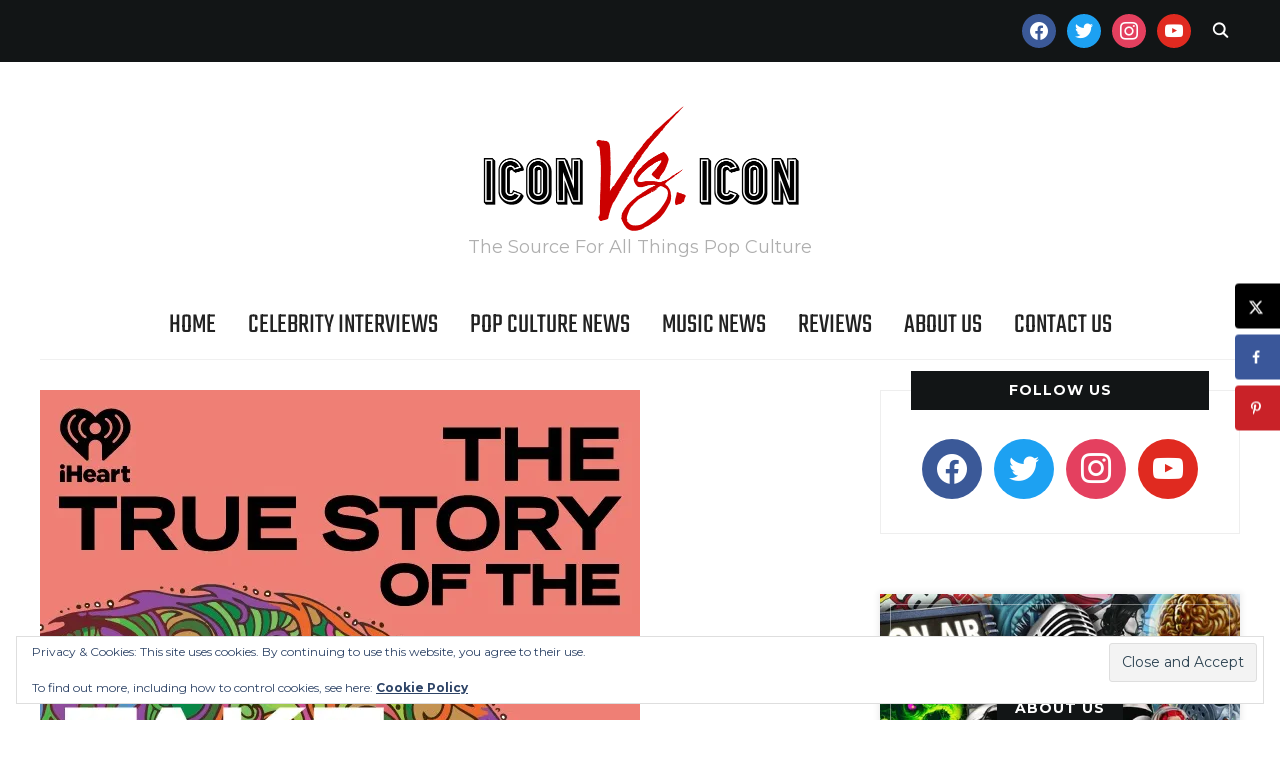

--- FILE ---
content_type: application/javascript; charset=UTF-8
request_url: https://omny.fm/_next/static/chunks/2738-3a0b2ae624cd6cef.js
body_size: 25908
content:
"use strict";(self.webpackChunk_N_E=self.webpackChunk_N_E||[]).push([[2738],{28:function(e,t,n){n.d(t,{j:function(){return s}});var r=n(258),a=n(7294),i=n(7816),o=n(482);function s(e,t,n){var s,u=a.useState(!1),c=(0,r.Z)(u,2),d=c[0],p=c[1],f=d?t:void 0,h=a.useMemo(function(){return(0,i.N)(e.EmbedUrl,{in_playlist:null!=n?n:void 0,t:f})},[e.EmbedUrl,n,f]),y=a.useMemo(function(){return(0,i.N)(e.PublishedUrl,{in_playlist:null!=n?n:void 0,t:f})},[e.PublishedUrl,n,f]),m=null!==(s=e.ShareUrl)&&void 0!==s?s:y;return a.useMemo(function(){var t=encodeURIComponent(e.Title),n=encodeURIComponent(m),r=(0,o.rP)({title:e.Title,embedUrl:h});return{config:{download:l({url:function(){var t=new URL(e.AudioUrl);return t.searchParams.set("download","true"),t.toString()},onClick:null}),email:l({url:function(){return"mailto:?subject=".concat(t,"&body=").concat(n)},onClick:null}),facebook:l({url:function(){return"https://www.facebook.com/sharer/sharer.php?u=".concat(n)},onClick:function(e){window.open(e,"facebook_share","height=320, width=640, resizable=yes, scrollbars=yes")}}),x:l({url:function(){return"https://x.com/intent/tweet?url=".concat(n,"&text=").concat(t)},onClick:function(e){window.open(e,"x_share","height=300, width=640, resizable=yes, scrollbars=yes")}}),whatsApp:l({url:function(){return"https://wa.me/?text=".concat(t," ").concat(n)},onClick:function(e){window.open(e,"whatsapp_share","height=300, width=640, resizable=yes, scrollbars=yes")}})},embedCode:r,shareUrl:m,showUrl:y,addTimestamp:d,setAddTimestamp:p}},[d,e,h,m,y])}function l(e){var t=e.url,n=e.onClick,r=t();return{href:r,onClick:n?function(e){e.preventDefault(),n(r)}:void 0}}},7136:function(e,t,n){n.d(t,{A:function(){return o}});var r=n(917),a=n(3390),i=n(5944);function o(e){var t=e.clip;return(0,i.tZ)("div",{css:(0,r.iv)({backgroundImage:"url(".concat((0,a.Hn)(t.ImageUrl,"thumbnail"),")"),backgroundPosition:"50% 50%",backgroundSize:"cover",bottom:"-20px",filter:"blur(20px)",left:"-20px",position:"absolute",right:"-20px",top:"-20px"},"","")})}},2118:function(e,t,n){n.d(t,{X:function(){return d}});var r=n(5428),a=n(917),i=n(1772),o=n(5944),s="input[type=checkbox]:checked",l=s+" + &",u=s+" + span &",c="input[type=checkbox]:focus + span &, input[type=checkbox] + span:hover &";function d(e){var t,n=e.className,s=e.checked,d=e.children,p=e.onChange;return(0,o.BX)("label",{className:n,children:[(0,o.tZ)("input",{type:"checkbox",css:(0,a.iv)({position:"absolute","[dir=ltr] &":{left:-9999},"[dir=rtl] &":{right:-9999}},"",""),checked:s,onChange:function(e){p(e.target.checked)}}),(0,o.BX)("span",{css:(0,a.iv)((0,r.Z)({cursor:"pointer",position:"relative",opacity:"0.6","[dir=ltr] &":{paddingLeft:"1.7em"},'[dir="rtl"] &':{paddingRight:"1.7em"}},l,{opacity:"1"}),"",""),children:[(0,o.tZ)("span",{role:"presentation",css:(0,a.iv)((0,r.Z)({width:"1em",height:"1em",position:"absolute",opacity:"0.7",border:"0.15em solid currentColor",borderRadius:4,boxSizing:"content-box",top:0,"[dir=ltr] &":{left:0},"[dir=rtl] &":{right:0}},c,{opacity:"1"}),"","")}),(0,o.tZ)(i.NO,{css:(0,a.iv)((t={position:"absolute",width:"0.98em",height:"0.98em",opacity:"0",top:"0.15em","[dir=ltr] &":{left:"0.15em"},"[dir=rtl] &":{right:"0.15em"}},(0,r.Z)(t,c,{opacity:"0.5"}),(0,r.Z)(t,u,{opacity:"1"}),t),"","")}),d]})]})}},5002:function(e,t,n){n.d(t,{m:function(){return h}});var r=n(5428),a=n(7294),i=n(3180),o=n(504),s=n(7136),l=n(1256),u=n(5423),c=n(3390),d=n(2627),p=n(5944);function f(e,t){var n=Object.keys(e);if(Object.getOwnPropertySymbols){var r=Object.getOwnPropertySymbols(e);t&&(r=r.filter(function(t){return Object.getOwnPropertyDescriptor(e,t).enumerable})),n.push.apply(n,r)}return n}function h(e){return(0,l.j)().showBackgroundImage?(0,p.tZ)(y,function(e){for(var t=1;t<arguments.length;t++){var n=null!=arguments[t]?arguments[t]:{};t%2?f(Object(n),!0).forEach(function(t){(0,r.Z)(e,t,n[t])}):Object.getOwnPropertyDescriptors?Object.defineProperties(e,Object.getOwnPropertyDescriptors(n)):f(Object(n)).forEach(function(t){Object.defineProperty(e,t,Object.getOwnPropertyDescriptor(n,t))})}return e}({},e)):null}function y(e){var t=e.hasContentBelowPlayer,n=(0,l.j)(),r=(0,i.Y)(),c=a.useMemo(function(){switch(n.embedSize){case"Square":return t?"top":"center";case"Wide":return"none"}},[n.embedSize,t]);return(0,p.BX)("div",{css:[d.v8,"overflow:hidden;",""],children:[(0,p.tZ)(s.A,{clip:r}),(0,u.fn)(function(){switch(c){case"center":return(0,p.BX)(p.HY,{children:[(0,p.tZ)(m,{align:"center"}),(0,p.tZ)(o.U,{opacity:.65,heightTop:150,heightBottom:250})]});case"top":return(0,p.BX)(p.HY,{children:[(0,p.tZ)(m,{align:"top"}),(0,p.tZ)(o.h,{})]});case"none":return(0,p.tZ)(o.h,{})}})]})}function m(e){var t=e.align,n=(0,i.Y)();return(0,p.tZ)("img",{css:["display:block;height:auto;left:50%;max-width:100vh;position:absolute;width:100%;",(0,u.fn)(function(){switch(t){case"center":return{top:"50%",transform:"translate(-50%, -50%)"};case"top":return{maskImage:"linear-gradient(to bottom, black 90%, transparent 100%)",top:0,transform:"translateX(-50%)"}}}),"",""],src:(0,c.Hn)(n.ImageUrl,"medium"),alt:""})}},6242:function(e,t,n){n.d(t,{C:function(){return eD}});var r=n(7294),a=n(9747),i=n(258),o=n(1929),s=n(3180),l=n(504),u=n(7136),c=n(1256),d=n(2627),p=n(5944);function f(e){var t=e.children,n=e.hidden,r=e.setRootRef,a=(0,c.j)(),i=(0,s.Y)();return(0,p.BX)("div",{ref:r,css:[d.v8,{color:a.colorForeground,backgroundColor:a.colorBackground,zIndex:0},"",""],style:void 0!==n&&n?{visibility:"hidden"}:void 0,children:[a.showBackgroundImage?(0,p.BX)("div",{css:[d.v8,{overflow:"hidden",zIndex:-1},"",""],children:[(0,p.tZ)(u.A,{clip:i}),(0,p.tZ)(l.h,{})]}):null,t]})}var h=n(6959);function y(e){var t=e.rootRef,n=e.focusTrapInitialElement,a=e.hidden,i=void 0!==a&&a,o=e.onClose,s=r.useRef({focusTrapInitialElement:n,onClose:o});return r.useEffect(function(){s.current.focusTrapInitialElement=n,s.current.onClose=o}),r.useEffect(function(){if(!i&&t){var e,n=(0,h.v)(t,{clickOutsideDeactivates:!1,escapeDeactivates:!1,initialFocus:null!==(e=s.current.focusTrapInitialElement)&&void 0!==e?e:void 0});n.activate();var r=function(e){("Escape"===e.code||27===e.keyCode)&&s.current.onClose()};return document.addEventListener("keydown",r),function(){n.deactivate(),document.removeEventListener("keydown",r)}}},[i,t]),{closeOverlay:o}}function m(e){var t=e.player,n=r.useState(null),a=(0,i.Z)(n,2),s=a[0],l=a[1],u=r.useState(null),c=(0,i.Z)(u,2),d=c[0],h=c[1],m="ad"===t.mode.type?t.mode:null,v=null===m,g=(null==m?void 0:m.adCacheState.type)==="loading";y({rootRef:s,focusTrapInitialElement:d,hidden:v,onClose:function(){}});var b=r.useMemo(function(){var e,t;return m&&"loaded"===m.adCacheState.type?{companionImageUrl:null!==(e=null===(t=m.adCacheState.adData.media.companion)||void 0===t?void 0:t.companionImageUrl)&&void 0!==e?e:null,isAdClickable:!!m.adCacheState.adData.creative.videoClickThroughURLTemplate,mediaType:m.adCacheState.adData.media.type,skipDelay:m.adCacheState.adData.skipDelay}:{companionImageUrl:null,isAdClickable:!1,mediaType:"audio",skipDelay:null}},[m]),_=b.companionImageUrl,S=b.isAdClickable,k=b.mediaType,w=b.skipDelay,C=t.adMediaState.currentTime,Z=t.adMediaState.duration;return(0,p.tZ)(f,{hidden:v,setRootRef:l,children:(0,p.tZ)(o.S,{loading:g,children:(0,p.tZ)(o.c,{companionImageUrl:_,isAdClickable:S,isBuffering:t.adMediaState.isBuffering,isPlaying:t.adMediaState.isPlaying,mediaType:k,playbackProgress:null!==Z?C/Z:0,playbackTimeRemaining:null!==Z?Z-C:null,skipTimeRemaining:null!==w?w-C:null,videoElement:t.adVideoElement,setPlayButtonElement:h,onAdButtonClick:function(){t.adClick()},onPlaybackToggle:function(){t.togglePlayback()},onSkip:function(){t.adSkip()}})})})}var v=n(917),g=n(4012),b=n(9048),_=n(3433),S=n(6870),k=n(5423),w=n(1772),C=n(4821),Z=n(2601),T={name:"dzbs2",styles:'flex:1 auto;[dir="ltr"] &{padding-right:38px;}[dir="rtl"] &{padding-left:38px;}'},O={name:"zjik7",styles:"display:flex"};function P(e){var t=e.children,n=e.onClose,a=(0,c.j)(),o=(0,C.ql)().intl,s=r.useState(null),l=(0,i.Z)(s,2),u=l[0],h=l[1],m=y({rootRef:u,onClose:n}).closeOverlay;return(0,p.tZ)(f,{setRootRef:h,children:(0,p.BX)("div",{css:[d.v8,"display:flex;flex-direction:column;overflow-x:hidden;overflow-y:auto;padding:15px;",""],children:[(0,p.tZ)(j,{children:(0,p.tZ)(b._c,{type:"round",title:o.formatMessage({id:"AwDfR7",defaultMessage:[{type:0,value:"Close"}]}),onClick:m,children:(0,p.tZ)(w.bM,{})})}),(0,p.tZ)("div",{css:T,children:t}),(0,p.tZ)(_.q,{height:12}),(0,p.BX)("div",{css:O,children:[(0,p.tZ)("a",{href:S.h.getOmnyMarketingUrl("/policies/listener?utm_source=omnyfm-embed&utm_medium=player"),target:"_blank",rel:"noreferrer",css:[d.PO,"font-size:12.6px;line-height:1.7;opacity:0.6;&:hover, &:focus{opacity:1;}",""],children:(0,p.tZ)(g.Z,{id:"eeGno2",defaultMessage:[{type:0,value:"Listener privacy policy"}]})}),(0,p.tZ)(_.g,{}),(0,k.fn)(function(){switch(a.branding.type){case"branded":switch(a.branding.wide.type){case"custom":return(0,p.tZ)(M,{href:a.branding.wide.logoUrl,logoImageSrc:a.branding.wide.logoImageSrc,title:a.branding.wide.logoTitle});case"none":return null}break;case"omny":return(0,p.tZ)(x,{})}})]})]})})}function A(e){var t=e.title,n=e.children,r=e.textWrapping;return(0,p.tZ)("h3",{title:t,css:[r?null:d.FF,Z.v.bold,"font-size:15.5px;line-height:165%;text-transform:uppercase;",""],children:n})}function E(e){var t=e.title,n=e.children;return(0,p.tZ)("h4",{title:t,css:[Z.v.bold,"font-size:12.6px;line-height:165%;opacity:0.5;text-transform:uppercase;",""],children:n})}function M(e){var t=e.href,n=e.logoImageSrc,r=e.title;return(0,p.tZ)("a",{href:null!=t?t:void 0,title:null!=r?r:void 0,target:"_blank",rel:"noreferrer",css:(0,v.iv)({height:24,display:"flex",alignItems:"center"},"",""),children:(0,p.tZ)("img",{src:n,css:(0,v.iv)({display:"block",maxWidth:200,maxHeight:24},"",""),alt:null!=r?r:void 0})})}var I={name:"6x8swu",styles:"width:auto;height:14.39px;vertical-align:middle"};function x(){var e=(0,C.ql)().intl;return(0,p.tZ)("a",{css:[d.PO,"font-size:12.6px;line-height:1.7;opacity:0.6;&:hover, &:focus{opacity:1;}",""],href:S.h.getOmnyMarketingUrl("/learn?utm_source=omnyfm-embed&utm_medium=overlay"),target:"_blank",rel:"noreferrer",title:e.formatMessage({id:"GQjAJn",defaultMessage:[{type:0,value:"Powered by Omny Studio"}]}),children:(0,p.tZ)(g.Z,{id:"QL4EiB",defaultMessage:[{type:0,value:"Powered by "},{type:1,value:"logo"}],values:{logo:(0,p.tZ)(w.sE,{css:I})}})})}var D={name:"tpedl1",styles:"display:flex;justify-content:flex-end;opacity:0.8"},U={name:"1jsdrh6",styles:'position:fixed;width:0;[dir="ltr"] & > *{transform:translateX(-100%);}[dir="rtl"] & > *{transform:translateX(100%);}'};function j(e){var t=e.children;return(0,p.tZ)("div",{css:D,children:(0,p.tZ)("div",{css:U,children:t})})}var B=n.p+"static/media/applepodcasts-ar.49f5b35b.svg",R=n.p+"static/media/applepodcasts-cs.2e1b1c37.svg",N=n.p+"static/media/applepodcasts-da.d4fd3100.svg",L=n.p+"static/media/applepodcasts-de.2c1a6af2.svg",z=n.p+"static/media/applepodcasts-en.9de19a7b.svg",H=n.p+"static/media/applepodcasts-es.2644be7d.svg",F=n.p+"static/media/applepodcasts-fr.3d1d16fd.svg",X=n.p+"static/media/applepodcasts-he.bfbeb867.svg",V=n.p+"static/media/applepodcasts-it.9e7091fb.svg",q=n.p+"static/media/applepodcasts-ja.0c2e5d8d.svg",G=n.p+"static/media/applepodcasts-ms.1ae5b248.svg",W=n.p+"static/media/applepodcasts-nl.7c3db602.svg",Y=n.p+"static/media/applepodcasts-pt-br.c4c06cf9.svg",J=n.p+"static/media/applepodcasts-pt-pt.aaec67f7.svg",$=n.p+"static/media/applepodcasts-tr.d025c81d.svg",K=n.p+"static/media/youtubemusic-en.7e89d6d3.svg",Q=(0,d.nD)(11,14);function ee(e){var t,n,a,o=e.directoryLinks,s=e.program,l=e.onClose,u=(0,C.ql)(),c=u.intl,d=(t=u.locale,n=r.useMemo(function(){switch(t){case"ar":return[B,K];case"cs":return[R,K];case"da-beta":return[N,K];case"de":return[L,K];case"en":return[z,K];case"es":return[H,K];case"fr-ca":case"fr-fr":return[F,K];case"he":return[X,K];case"it":return[V,K];case"ja":return[q,K];case"ms":return[G,K];case"nl-beta":return[W,K];case"pt-br":return[Y,K];case"pt-pt":return[J,K];case"tr":return[$,K]}},[t]),{applePodcastsSrc:(a=(0,i.Z)(n,2))[0],youTubeMusicSrc:a[1]}),f=d.applePodcastsSrc,h=d.youTubeMusicSrc;return(0,p.BX)(P,{onClose:l,children:[(0,p.tZ)(A,{children:(0,p.tZ)(g.Z,{id:"kvqnxP",defaultMessage:[{type:0,value:"Follow "},{type:1,value:"programName"}],values:{programName:s.Name}})}),(0,p.tZ)(_.q,{height:10}),(0,p.BX)("ul",{css:Q.parentCss,children:[(0,p.tZ)(et,{href:o.ApplePodcasts,imageSrc:f,imageWidth:141,imageHeight:34,title:c.formatMessage({id:"c+9ECi",defaultMessage:[{type:0,value:"Listen on Apple Podcasts"}]})}),(0,p.tZ)(et,{href:o.YouTubeMusic,imageSrc:h,imageWidth:134,imageHeight:34,title:c.formatMessage({id:"9H5wkG",defaultMessage:[{type:0,value:"Listen on YouTube Music"}]})})]}),(0,p.tZ)(_.q,{height:13}),(0,p.BX)("ul",{css:Q.parentCss,children:[(0,p.tZ)(er,{href:o.IHeart,title:c.formatMessage({id:"JKXON4",defaultMessage:[{type:0,value:"Listen on iHeart"}]}),label:c.formatMessage({id:"IVNtlD",defaultMessage:[{type:0,value:"iHeart"}]}),styles:b.fh,Icon:w.FD}),(0,p.tZ)(er,{href:o.Spotify,title:c.formatMessage({id:"LSQUN7",defaultMessage:[{type:0,value:"Listen on Spotify"}]}),label:c.formatMessage({id:"kalFZV",defaultMessage:[{type:0,value:"Spotify"}]}),styles:b.hX,Icon:w.PD}),(0,p.tZ)(er,{href:o.TuneIn,title:c.formatMessage({id:"W30Prn",defaultMessage:[{type:0,value:"Listen on TuneIn"}]}),label:c.formatMessage({id:"A5L2ca",defaultMessage:[{type:0,value:"TuneIn"}]}),styles:b.ZX,Icon:w.eL}),(0,p.tZ)(er,{href:o.RssFeed,title:c.formatMessage({id:"758ufn",defaultMessage:[{type:0,value:"Open RSS feed"}]}),label:c.formatMessage({id:"eDeMLC",defaultMessage:[{type:0,value:"RSS feed"}]}),styles:b.Yq,Icon:w.o0})]})]})}function et(e){var t=e.href,n=e.imageSrc,r=e.imageWidth,a=e.imageHeight,i=e.title;return t?(0,p.tZ)("li",{css:Q.childCss,children:(0,p.tZ)("a",{href:t,title:i,target:"_blank",rel:"noreferrer",css:(0,v.iv)({display:"block",height:a},"",""),children:(0,p.tZ)("img",{src:n,alt:i,width:r,height:a})})}):null}var en={name:"157xhr7",styles:"width:16px;height:16px"};function er(e){var t=e.href,n=e.title,r=e.label,a=e.styles,i=e.Icon;return t?(0,p.tZ)("li",{css:Q.childCss,children:(0,p.BX)("a",{href:t,target:"_blank",title:n,rel:"noreferrer",css:[d.PO,a,"",""],children:[i?(0,p.BX)(p.HY,{children:[(0,p.tZ)(i,{css:en}),(0,p.tZ)(_.g,{width:4})]}):null,r]})}):null}var ea=n(4490),ei=n(1337),eo=n(3374),es=n(5184),el={name:"17q6ypd",styles:"font-size:14px;line-height:1.7"},eu=(0,d.nD)(28,28),ec=(0,d.nD)(11,14);function ed(e){var t,n=e.program,a=e.onClose,i=(0,c.j)(),o=(0,C.ql)().intl,l=(0,s.Y)(),u=r.useMemo(function(){return(0,ei.pB)(l.PublishedUtc)},[l.PublishedUtc]),d=null!==(t=l.ShareUrl)&&void 0!==t?t:(0,eo.hV)({clipProgram:n,clip:l}),f=n.SocialFacebook,h=n.Hidden?null:(0,eo.z)({program:n}),y=n.SocialTwitter,m=n.SocialWeb,v=n.SocialShowSupportLabel,S=n.SocialShowSupportUrl,k=v||o.formatMessage({id:"Yo7we+",defaultMessage:[{type:0,value:"Support the show"}]}),Z=v||o.formatMessage({id:"fqJT6M",defaultMessage:[{type:0,value:"Support the show"}]}),T=(0,b.ei)("default");return(0,p.BX)(P,{onClose:a,children:[(0,p.tZ)(A,{title:l.Title,textWrapping:!0,children:(0,p.tZ)("bdi",{children:l.Title})}),(0,p.tZ)(_.q,{height:12}),l.DescriptionHtml?(0,p.BX)(p.HY,{children:[(0,p.tZ)(E,{children:(0,p.tZ)(g.Z,{id:"ESAPIU",defaultMessage:[{type:0,value:"Description"}]})}),(0,p.tZ)(_.q,{height:3}),(0,p.tZ)(ey,{descriptionHtml:l.DescriptionHtml}),(0,p.tZ)(_.q,{height:12})]}):null,(0,p.BX)("div",{css:eu.parentCss,children:[(0,p.BX)("div",{css:eu.childCss,children:[(0,p.tZ)(E,{children:(0,p.tZ)(g.Z,{id:"Q1kzaa",defaultMessage:[{type:0,value:"Published"}]})}),(0,p.tZ)(_.q,{height:4}),(0,p.tZ)("p",{css:el,children:(0,p.tZ)(ea.Ji,{value:u,year:"numeric",month:"long",day:"numeric",weekday:"long",hour12:!0,hour:"numeric",minute:"2-digit"})})]}),l.Season?(0,p.BX)("div",{css:eu.childCss,children:[(0,p.tZ)(E,{children:(0,p.tZ)(g.Z,{id:"vdnkpC",defaultMessage:[{type:0,value:"Season"}]})}),(0,p.tZ)(_.q,{height:4}),(0,p.tZ)("p",{css:el,children:l.Season})]}):null,l.Episode?(0,p.BX)("div",{css:eu.childCss,children:[(0,p.tZ)(E,{children:(0,p.tZ)(g.Z,{id:"W8/Tzh",defaultMessage:[{type:0,value:"Episode"}]})}),(0,p.tZ)(_.q,{height:4}),(0,p.tZ)("p",{css:el,children:l.Episode})]}):null]}),(0,p.tZ)(_.q,{height:16}),(0,p.BX)("ul",{css:ec.parentCss,children:[i.showShare?(0,p.tZ)(ef,{href:d,title:o.formatMessage({id:"vcjys0",defaultMessage:[{type:0,value:"View more info"}]}),styles:T,Icon:w.aU,children:(0,p.tZ)(g.Z,{id:"6vU/6A",defaultMessage:[{type:0,value:"More info"}]})}):null,i.showProgram&&i.showShare&&h?(0,p.tZ)(ef,{href:h,title:o.formatMessage({id:"RtFmPt",defaultMessage:[{type:0,value:"View more episodes"}]}),styles:T,Icon:w.Fz,children:(0,p.tZ)(g.Z,{id:"DBQTk9",defaultMessage:[{type:0,value:"More episodes"}]})}):null,i.showProgram&&m?(0,p.tZ)(ef,{href:m,title:o.formatMessage({id:"7BjVAW",defaultMessage:[{type:0,value:"View show website"}]}),styles:T,Icon:w.vc,children:(0,p.tZ)(g.Z,{id:"zKdTpz",defaultMessage:[{type:0,value:"Show website"}]})}):null,i.showProgram&&f?(0,p.tZ)(ef,{href:"https://facebook.com/".concat(f),title:o.formatMessage({id:"nTaRjo",defaultMessage:[{type:0,value:"View show Facebook page"}]}),styles:b.w6,Icon:w.zJ,children:(0,p.tZ)(g.Z,{id:"3gxFVZ",defaultMessage:[{type:0,value:"Facebook"}]})}):null,i.showProgram&&y?(0,p.tZ)(ef,{href:"https://x.com/".concat(y),title:o.formatMessage({id:"xj80iH",defaultMessage:[{type:0,value:"View show X (Twitter) feed"}]}),styles:b.wG,Icon:w.kL,children:(0,p.tZ)(g.Z,{id:"CQzPb3",defaultMessage:[{type:0,value:"X (Twitter)"}]})}):null,i.showProgram&&S?(0,p.tZ)(ef,{href:S,title:Z,styles:b.f3,Icon:w.M6,children:k}):null]})]})}var ep={name:"1eg0rk6",styles:"width:18px;height:18px"};function ef(e){var t=e.href,n=e.title,r=e.styles,a=e.Icon,i=e.children;return(0,p.tZ)("li",{css:ec.childCss,children:(0,p.BX)("a",{href:t,title:n,target:"_blank",rel:"noreferrer",css:[d.PO,r,"",""],children:[(0,p.tZ)(a,{css:ep}),(0,p.tZ)(_.g,{width:4}),i]})})}var eh={name:"ty8c7z",styles:"margin-block-start:1em;margin-block-end:1em;margin-inline-start:0px;margin-inline-end:0px;padding-inline-start:40px"};function ey(e){var t=e.descriptionHtml,n=(0,es.G)(t);return(0,p.tZ)("bdi",{css:[el,d.kZ,{a:{color:"currentcolor"},p:{margin:"0 0 9.8px"},em:{fontStyle:"italic"},ol:[eh,{listStyleType:"decimal"}],ul:[eh,{listStyleType:"disc"}],blockquote:{fontStyle:" italic",margin:"0 0 0 0","& p":{borderLeft:"2px solid currentColor",padding:"0 0 0 0.5em"},'& p[dir="rtl"]':{borderLeft:"none",borderRight:"2px solid currentColor",padding:"0 0.5em 0 0"}},hr:{opacity:"0.3",margin:"2em 0"}},"",""],dangerouslySetInnerHTML:{__html:n}})}var em={name:"8zonlz",styles:"font-size:14px;line-height:1.7;margin:0 0 9.8px"},ev={name:"1eg0rk6",styles:"width:18px;height:18px"},eg={name:"xmrttv",styles:"font-size:11.2px;line-height:1.7;margin-top:14px;opacity:0.5"};function eb(e){var t=e.error,n=e.onClose,a=(0,C.ql)().intl,o=r.useState(null),s=(0,i.Z)(o,2),l=s[0],u=s[1],c=y({rootRef:l,onClose:n}).closeOverlay;return(0,p.tZ)(f,{setRootRef:u,children:(0,p.BX)("div",{css:[d.v8,"display:flex;flex-direction:column;align-items:center;justify-content:center;overflow-x:hidden;overflow-y:auto;padding:15px;",""],children:[(0,p.tZ)("h1",{css:[Z.v.bold,"font-size:15.5px;line-height:25.575px;margin:0 0 9.8px;text-transform:uppercase;",""],children:(0,p.tZ)(g.Z,{id:"gqg6JZ",defaultMessage:[{type:0,value:"There was a problem playing the audio"}]})}),(0,p.tZ)("p",{css:em,children:(0,p.tZ)(g.Z,{id:"reeitS",defaultMessage:[{type:0,value:"Check your internet connection, disable any ad blockers, and try again."}]})}),(0,p.tZ)("div",{children:(0,p.BX)(b._c,{type:"default",title:a.formatMessage({id:"+Dqi/T",defaultMessage:[{type:0,value:"Try again"}]}),onClick:c,children:[(0,p.tZ)(w.Pe,{css:ev}),(0,p.tZ)(_.g,{width:4}),(0,p.tZ)(g.Z,{id:"HqVO14",defaultMessage:[{type:0,value:"Try again"}]})]})}),void 0!==t.code?(0,p.tZ)("p",{css:eg,children:t.message?(0,p.tZ)(g.Z,{id:"HV7zOp",defaultMessage:[{type:1,value:"message"},{type:0,value:" (Error code "},{type:1,value:"code"},{type:0,value:")"}],values:{code:t.code,message:t.message}}):(0,p.tZ)(g.Z,{id:"LPN1SI",defaultMessage:[{type:0,value:"Error code "},{type:1,value:"code"}],values:{code:t.code}})}):null]})})}var e_=n(28),eS=n(2118),ek=n(2209),ew=(0,d.nD)(18,14),eC={name:"1rycmec",styles:"font-size:14px;line-height:165%"};function eZ(e){var t=e.currentPlayTime,n=e.onClose,r=(0,c.j)(),a=(0,C.ql)().intl,i=(0,s.Y)(),o=(0,e_.j)(i,t,r.inPlaylist),l=(0,b.ei)("default");return(0,p.BX)(P,{onClose:n,children:[(0,p.BX)(A,{children:[(0,p.tZ)(g.Z,{id:"yOelfI",defaultMessage:[{type:0,value:"Share"}]}),(0,p.tZ)(_.g,{width:18}),i.ShareUrl?null:(0,p.tZ)(eS.X,{css:eC,checked:o.addTimestamp,onChange:o.setAddTimestamp,children:(0,p.tZ)(g.Z,{id:"fPmR/e",defaultMessage:[{type:0,value:"Play from "},{type:1,value:"time"}],values:{time:(0,ei.R)(t)}})})]}),(0,p.tZ)(_.q,{height:16}),(0,p.BX)("ul",{css:ew.parentCss,children:[(0,p.tZ)(eM,{config:o.config.facebook,styles:b.w6,title:a.formatMessage({id:"Kbrx84",defaultMessage:[{type:0,value:"Share on Facebook"}]}),Icon:w.zJ,children:(0,p.tZ)(g.Z,{id:"JRdGvW",defaultMessage:[{type:0,value:"Facebook"}]})}),(0,p.tZ)(eM,{config:o.config.x,styles:b.wG,title:a.formatMessage({id:"h5Ya4Q",defaultMessage:[{type:0,value:"Share on X (Twitter)"}]}),Icon:w.kL,children:(0,p.tZ)(g.Z,{id:"Rsb8gH",defaultMessage:[{type:0,value:"X (Twitter)"}]})}),(0,p.tZ)(eM,{config:o.config.email,styles:b.V,title:a.formatMessage({id:"24cf3G",defaultMessage:[{type:0,value:"Email link"}]}),Icon:w.Bd,children:(0,p.tZ)(g.Z,{id:"24cf3G",defaultMessage:[{type:0,value:"Email link"}]})}),(0,p.tZ)(eM,{config:o.config.whatsApp,styles:b.Sm,title:a.formatMessage({id:"qP9EVI",defaultMessage:[{type:0,value:"Share on WhatsApp"}]}),Icon:w.SC,children:(0,p.tZ)(g.Z,{id:"ZE7itt",defaultMessage:[{type:0,value:"WhatsApp"}]})}),r.showDownload?(0,p.tZ)(eM,{config:o.config.download,styles:l,title:a.formatMessage({id:"6DfCqJ",defaultMessage:[{type:0,value:"Download audio"}]}),Icon:w.Dj,children:(0,p.tZ)(g.Z,{id:"5D0NUn",defaultMessage:[{type:0,value:"Download"}]})}):null,(0,p.tZ)(eA,{title:a.formatMessage({id:"KqRtmH",defaultMessage:[{type:0,value:"Copy link"}]}),copyText:o.shareUrl,Icon:w.JH,children:(0,p.tZ)(g.Z,{id:"X/+GSq",defaultMessage:[{type:0,value:"Copy link"}]})}),(0,p.tZ)(eA,{title:a.formatMessage({id:"RfnX/1",defaultMessage:[{type:0,value:"Copy embed code"}]}),copyText:o.embedCode,Icon:w.g9,children:(0,p.tZ)(g.Z,{id:"fuWkBT",defaultMessage:[{type:0,value:"Copy embed"}]})})]})]})}var eT={name:"4djive",styles:"transition:opacity 0.2s"},eO={name:"qowjig",styles:"align-items:center;display:inline-flex"},eP={name:"5ob2ly",styles:"display:flex;position:relative"};function eA(e){var t=e.title,n=e.copyText,r=e.Icon,a=e.children,i=e.onClick,o=(0,ek.c)(),s=o.clipboardState,l=o.copyTextToClipboard,u=(0,b.ei)("default");return(0,p.tZ)("li",{css:ew.childCss,children:(0,p.BX)("button",{type:"button",title:t,disabled:"copying"===s,css:[u,eO,"",""],onClick:function(){null==i||i(),l(n)},children:[(0,p.BX)("span",{css:eP,children:[(0,p.tZ)(r,{css:eT,style:{width:18,height:18,opacity:"success"===s?"0":"1"}}),(0,p.tZ)(w.NO,{css:[eT,"left:0;position:absolute;",""],style:{width:18,height:18,opacity:"success"===s?"1":"0"}})]}),(0,p.tZ)(_.g,{width:4}),a]})})}var eE={name:"1eg0rk6",styles:"width:18px;height:18px"};function eM(e){var t=e.config,n=e.styles,r=e.title,a=e.Icon,i=e.children;return(0,p.tZ)("li",{css:ew.childCss,children:(0,p.BX)("a",{href:t.href,title:r,target:"_blank",rel:"noreferrer",css:[d.PO,eO,n,"",""],onClick:t.onClick,children:[(0,p.tZ)(a,{css:eE}),(0,p.tZ)(_.g,{width:4}),i]})})}var eI=n(6265),ex=n(5728);function eD(e){var t=e.program,n=e.clipOverlay,r=(0,eI.n)(),i=n.overlayState;return(0,p.BX)(p.HY,{children:[(0,p.tZ)(a.Z,{component:null,children:"none"!==i.type?(0,p.tZ)(ex.CO,{timeout:ex.Is,children:(0,k.fn)(function(){switch(i.type){case"follow":return(0,p.tZ)(ee,{directoryLinks:i.directoryLinks,program:t,onClose:n.closeOverlay});case"info":return(0,p.tZ)(ed,{program:t,onClose:n.closeOverlay});case"share":return(0,p.tZ)(eZ,{currentPlayTime:r.clipCurrentTime,onClose:n.closeOverlay})}})}):null}),(0,p.tZ)(a.Z,{component:null,children:"error"===r.playerState.type?(0,p.tZ)(ex.CO,{timeout:ex.Is,children:(0,p.tZ)(eb,{error:r.playerState.error,onClose:function(){r.play()}})}):null}),(0,p.tZ)(ex.CO,{in:"ad"===r.mode.type,timeout:600,children:(0,p.tZ)(m,{player:r})})]})}},9409:function(e,t,n){n.d(t,{a:function(){return a}});var r=n(5944);function a(e){var t=e.color,n=e.size,a=void 0===n?"1em":n,i=e.children,o=e.opacity,s=e.verticalAlign;return(0,r.tZ)("span",{css:[{color:t,"& svg":{verticalAlign:void 0===s?"middle":s,width:a,height:a,opacity:o}},"",""],children:i})}},9069:function(e,t,n){n.d(t,{SR:function(){return v},Uw:function(){return b},VR:function(){return S},i1:function(){return g},tI:function(){return _},uO:function(){return C}});var r=n(917),a=n(258),i=n(7294),o=n(4012),s=n(9048),l=n(9409),u=n(8640),c=n(3433),d=n(6799),p=n(1772),f=n(9066),h=n(2627),y=n(2601),m=n(5944);function v(e){var t=e.children;return(0,m.tZ)(u.T,{children:(0,m.tZ)("div",{css:[h.v8,{background:f.O.grey1,color:f.O.grey3,display:"flex",flexDirection:"column",justifyContent:"center",alignItems:"center"},"",""],children:t})})}function g(){return(0,m.tZ)(b,{children:(0,m.tZ)(p.Uc,{})})}function b(e){var t=e.children;return(0,m.tZ)(l.a,{size:28,opacity:.5,children:t})}function _(e){var t=e.children;return(0,m.tZ)("p",{css:[y.v.semibold,"font-size:14px;line-height:1.7;",""],children:t})}function S(){var e=i.useState(!1),t=(0,a.Z)(e,2),n=t[0],r=t[1];return(0,m.tZ)(C,{showSpinner:n,onClick:function(){window.location.reload(),r(!0)}})}var k={name:"1mjg5st",styles:"margin-top:8px;position:relative"},w={name:"1eg0rk6",styles:"width:18px;height:18px"};function C(e){var t=e.showSpinner,n=e.onClick;return(0,m.BX)("div",{css:k,children:[(0,m.tZ)("div",{css:(0,r.iv)({visibility:t?"hidden":void 0},"",""),children:(0,m.BX)("button",{type:"button",css:[h.d$,s.D6,"",""],disabled:t,onClick:n,children:[(0,m.tZ)(p.Pe,{css:w}),(0,m.tZ)(c.g,{width:4}),(0,m.tZ)(o.Z,{id:"B/n8XI",defaultMessage:[{type:0,value:"Try again"}]})]})}),t?(0,m.tZ)("div",{css:[h.v8,h.wm,"",""],children:(0,m.tZ)(d.$,{})}):null]})}},9716:function(e,t,n){n.d(t,{v:function(){return C}});var r=n(917),a=n(4641),i=n.n(a),o=n(7294),s=n(1432),l=n.n(s),u=n(5944);function c(e){var t=e.config;return t.customGATrackingId?(0,u.BX)(u.HY,{children:[(0,u.tZ)(l(),{src:"https://www.googletagmanager.com/gtag/js?id=".concat(t.customGATrackingId),strategy:"afterInteractive"}),(0,u.tZ)(l(),{id:"google-analytics",strategy:"afterInteractive",children:d})]}):null}var d="\n    window.dataLayer = window.dataLayer || [];\n    function gtag(){dataLayer.push(arguments);}\n    gtag('js', new Date());\n",p=n(3180),f=n(1256),h=n(3256),y=n(4012),m=n(9069);function v(e){var t=e.children;return(0,u.tZ)(h.SV,{fallback:g,children:t})}function g(e){var t=e.resetError;return(0,u.BX)(m.SR,{children:[(0,u.tZ)(m.i1,{}),(0,u.tZ)(m.tI,{children:(0,u.tZ)(y.Z,{id:"hze1Yr",defaultMessage:[{type:0,value:"An error occurred"}]})}),(0,u.tZ)(m.uO,{onClick:t})]})}var b=n(8640),_=n(482),S=n(9852),k=n(5423),w=n(6265);function C(e){var t=e.clip,n=e.config,a=e.hasContentBelowPlayer,s=e.metadata,l=e.player,d=e.children;o.useEffect(function(){var e=(0,S.M)();if("browser"===e.type&&"embedly"===e.parent){var t=(0,k.fn)(function(){switch(n.embedSize){case"Square":return null;case"Wide":return n.showTranscript?_.TT.wideClipTranscriptDefault:_.TT.wideClipDefault}});if(null!==t){var r=function(){var e;e={context:"iframe.resize",height:t,src:window.location.toString()},window.parent.postMessage(JSON.stringify(e),"*")};return r(),window.addEventListener("resize",r),function(){window.removeEventListener("resize",r)}}}},[n.embedSize,n.showTranscript]);var h=o.useMemo(function(){switch(n.embedSize){case"Square":return"100%";case"Wide":return a?"100%":void 0}},[n.embedSize,a]);return(0,u.BX)(v,{children:[(0,u.tZ)(i(),{children:(0,u.tZ)("title",{children:s.title})}),(0,u.BX)(f.l,{config:n,children:[(0,u.tZ)(c,{config:n}),(0,u.tZ)(p.i,{clip:t,children:(0,u.tZ)(w.I,{player:l,children:(0,u.tZ)(b.T,{children:(0,u.tZ)("div",{css:(0,r.iv)({position:"absolute",height:h,width:"100%",display:"flex",flexDirection:"column"},"",""),style:{backgroundColor:n.colorBackground},children:d})})})})]})]})}},9852:function(e,t,n){function r(){if("undefined"==typeof document)return{type:"node"};var e,t,n=document.referrer.includes("embedly.com")?"embedly":document.referrer.includes("omny.fm")?"omnyfm":"other";return{type:"browser",url:document.URL,parent:n,referrer:"embedly"===n?null!==(t=new URL((e=document).URL).searchParams.get("referrer"))&&void 0!==t?t:e.referrer:document.referrer}}n.d(t,{M:function(){return r}})},2209:function(e,t,n){n.d(t,{c:function(){return p}});var r=n(8901),a=n(258),i=n(4687),o=n.n(i),s=n(7294),l=n(5415);function u(){return(u=(0,r.Z)(o().mark(function e(t){return o().wrap(function(e){for(;;)switch(e.prev=e.next){case 0:if(e.prev=0,!navigator.clipboard){e.next=12;break}return e.prev=2,e.next=5,navigator.clipboard.writeText(t);case 5:e.next=10;break;case 7:e.prev=7,e.t0=e.catch(2),c(t);case 10:e.next=17;break;case 12:if(!window.clipboardData){e.next=16;break}return e.abrupt("return",window.clipboardData.setData("Text",t));case 16:c(t);case 17:e.next=23;break;case 19:return e.prev=19,e.t1=e.catch(0),(0,l.H)("copyToClipboard exception: "+String(e.t1)),e.abrupt("return",!1);case 23:return e.abrupt("return",!0);case 24:case"end":return e.stop()}},e,null,[[0,19],[2,7]])}))).apply(this,arguments)}function c(e){var t=document.createElement("span");t.textContent=e,t.style.whiteSpace="pre",t.style.webkitUserSelect="auto",t.style.userSelect="all",document.body.appendChild(t);var n=window.getSelection();if(!n)throw Error("window.getSelection() returned null");var r=window.document.createRange();n.removeAllRanges(),r.selectNode(t),n.addRange(r);try{window.document.execCommand("copy")}catch(e){throw e}finally{n.removeAllRanges(),window.document.body.removeChild(t)}}var d=n(5423);function p(){var e=s.useState("idle"),t=(0,a.Z)(e,2),n=t[0],i=t[1],l=s.useRef(-1);return s.useEffect(function(){return function(){window.clearTimeout(l.current)}},[]),{clipboardState:n,copyTextToClipboard:s.useCallback(function(e){window.clearTimeout(l.current),i("copying"),(0,d.fn)((0,r.Z)(o().mark(function t(){return o().wrap(function(t){for(;;)switch(t.prev=t.next){case 0:return t.next=2,function(e){return u.apply(this,arguments)}(e);case 2:if(t.sent){t.next=6;break}return i("idle"),t.abrupt("return");case 6:i("success"),l.current=window.setTimeout(function(){i("idle")},3e3);case 8:case"end":return t.stop()}},t)})))},[])}}},5184:function(e,t,n){n.d(t,{G:function(){return i}});var r=n(258),a=n(7294);function i(e){var t=a.useState(null),n=(0,r.Z)(t,2),i=n[0],o=n[1];return a.useEffect(function(){o(document.createElement("div"))},[]),a.useMemo(function(){if(!i)return e;i.innerHTML=e;for(var t=i.querySelectorAll("a"),n=0;n<t.length;n++)t[n].rel="nofollow",t[n].target="_blank";return i.innerHTML},[i,e])}},7096:function(e,t,n){n.d(t,{U:function(){return o}});var r=n(258),a=n(7294),i={type:"none"};function o(){var e=a.useState(i),t=(0,r.Z)(e,2),n=t[0],o=t[1];return{overlayState:n,closeOverlay:function(){o(i)},setOverlay:function(e){o(e)}}}},6659:function(e,t,n){n.d(t,{R:function(){return l}});var r=n(5423),a=n(9801),i=n(5415);function o(e,t){var n="undefined"!=typeof Symbol&&e[Symbol.iterator]||e["@@iterator"];if(!n){if(Array.isArray(e)||(n=function(e,t){if(e){if("string"==typeof e)return s(e,void 0);var n=Object.prototype.toString.call(e).slice(8,-1);if("Object"===n&&e.constructor&&(n=e.constructor.name),"Map"===n||"Set"===n)return Array.from(e);if("Arguments"===n||/^(?:Ui|I)nt(?:8|16|32)(?:Clamped)?Array$/.test(n))return s(e,void 0)}}(e))||t&&e&&"number"==typeof e.length){n&&(e=n);var r=0,a=function(){};return{s:a,n:function(){return r>=e.length?{done:!0}:{done:!1,value:e[r++]}},e:function(e){throw e},f:a}}throw TypeError("Invalid attempt to iterate non-iterable instance.\nIn order to be iterable, non-array objects must have a [Symbol.iterator]() method.")}var i,o=!0,l=!1;return{s:function(){n=n.call(e)},n:function(){var e=n.next();return o=e.done,e},e:function(e){l=!0,i=e},f:function(){try{o||null==n.return||n.return()}finally{if(l)throw i}}}}function s(e,t){(null==t||t>e.length)&&(t=e.length);for(var n=0,r=Array(t);n<t;n++)r[n]=e[n];return r}function l(e,t){for(var n=e.length-1;n>=0;n--){var s=function(e,t){if(null!==e.sequence)return null;if(null===e.id||null===e.title)return(0,i.H)("parseAdData received ad with unexpected null(s)",{extra:{vastAd:e}}),null;var n,s,l=o(e.creatives);try{for(l.s();!(s=l.n()).done;)if(n=function(){var n=s.value;if("linear"!==n.type)return 0;var i,l=[],c=o(n.mediaFiles);try{for(c.s();!(i=c.n()).done;){var d=i.value;if(null!==d.mimeType&&null!==d.fileURL){var p=function(e){var t=e.toLowerCase();return(0,a.Ny)(t,"video/mp4")?"video":(0,a.Ny)(t,"audio/mp3")||(0,a.Ny)(t,"audio/mpeg")?"audio":null}(d.mimeType);null!==p&&l.push({type:p,data:d,nonNullableData:{fileURL:d.fileURL}})}}}catch(e){c.e(e)}finally{c.f()}if(0===l.length)return 0;l.sort(function(e){return function(t,n){if("video"===t.type&&"video"===n.type){var r=u(e.height,t.data.height,n.data.height);return 0!==r?r:u(300,t.data.bitrate,n.data.bitrate)}return"video"===t.type?-1:"video"===n.type?1:0}}(t));var f=l[0],h=f.data,y=null!==n.skipDelay&&n.skipDelay>0?n.skipDelay:null;return{v:{ad:e,creative:n,media:(0,r.fn)(function(){switch(f.type){case"audio":return{type:"audio",companion:function(e){var t,n=o(e);try{for(n.s();!(t=n.n()).done;){var r=t.value;if("companion"===r.type){var i,s=o(r.variations);try{for(s.s();!(i=s.n()).done;){var l=i.value.staticResources.find(function(e){return e.creativeType&&(0,a.Ny)(e.creativeType,"image/")});if(void 0!==l)return{companionImageUrl:l.url,creative:r}}}catch(e){s.e(e)}finally{s.f()}}}}catch(e){n.e(e)}finally{n.f()}return null}(e.creatives)};case"video":return{type:"video",companion:null}}}),mediaFile:h,skipDelay:y,nonNullableData:{ad:{id:e.id,title:e.title},mediaFile:f.nonNullableData}}}}(),0!==n&&n)return n.v}catch(e){l.e(e)}finally{l.f()}return null}(e[n],t);if(s)return s}return null}function u(e,t,n){return Math.abs(e-t)-Math.abs(e-n)}},3700:function(e,t,n){n.d(t,{Y:function(){return U}});var r=n(258),a=n(8901),i=n(5823),o=n(7379),s=n(5428),l=n(4687),u=n.n(l),c=n(6065),d=n(6659),p=n(6707),f=n(6243);function h(){}var y=n(5423),m=n(1178),v=n(6356),g=n(975);function b(e,t){var n="undefined"!=typeof Symbol&&e[Symbol.iterator]||e["@@iterator"];if(!n){if(Array.isArray(e)||(n=function(e,t){if(e){if("string"==typeof e)return _(e,void 0);var n=Object.prototype.toString.call(e).slice(8,-1);if("Object"===n&&e.constructor&&(n=e.constructor.name),"Map"===n||"Set"===n)return Array.from(e);if("Arguments"===n||/^(?:Ui|I)nt(?:8|16|32)(?:Clamped)?Array$/.test(n))return _(e,void 0)}}(e))||t&&e&&"number"==typeof e.length){n&&(e=n);var r=0,a=function(){};return{s:a,n:function(){return r>=e.length?{done:!0}:{done:!1,value:e[r++]}},e:function(e){throw e},f:a}}throw TypeError("Invalid attempt to iterate non-iterable instance.\nIn order to be iterable, non-array objects must have a [Symbol.iterator]() method.")}var i,o=!0,s=!1;return{s:function(){n=n.call(e)},n:function(){var e=n.next();return o=e.done,e},e:function(e){s=!0,i=e},f:function(){try{o||null==n.return||n.return()}finally{if(s)throw i}}}}function _(e,t){(null==t||t>e.length)&&(t=e.length);for(var n=0,r=Array(t);n<t;n++)r[n]=e[n];return r}var S={currentTime:0,duration:null,isBuffering:!1,isPlaying:!1},k=function(){function e(){(0,i.Z)(this,e),(0,s.Z)(this,"_state",{type:"none"}),(0,s.Z)(this,"_onAdComplete",(0,g._)()),(0,s.Z)(this,"_onAdRejected",(0,g._)()),(0,s.Z)(this,"_onMediaStateChange",(0,g._)()),(0,s.Z)(this,"_onPause",(0,g._)()),(0,s.Z)(this,"_onPlay",(0,g._)());var t="undefined"!=typeof document?document.createElement("audio"):null,n="undefined"!=typeof document?document.createElement("video"):null;n&&(n.playsInline=!0),this._mediaByMediaType={audio:t?new v.P3(t):new v.Wk,video:n?new v.P3(n):new v.Wk},this._allMedia=Object.values(this._mediaByMediaType),this._addMediaObservables("audio",this._mediaByMediaType.audio),this._addMediaObservables("video",this._mediaByMediaType.video),this._videoElement=n}return(0,o.Z)(e,[{key:"muted",get:function(){var e=this._getState();return this._mediaByMediaType[e.type].muted},set:function(e){var t,n=b(this._allMedia);try{for(n.s();!(t=n.n()).done;)t.value.muted=e}catch(e){n.e(e)}finally{n.f()}}},{key:"mediaState",get:function(){var e=this._state;switch(e.type){case"none":return S;case"audio":case"video":return e.mediaState}}},{key:"videoElement",get:function(){return this._videoElement}},{key:"volume",get:function(){var e=this._getState();return this._mediaByMediaType[e.type].volume},set:function(e){var t,n=b(this._allMedia);try{for(n.s();!(t=n.n()).done;)t.value.volume=e}catch(e){n.e(e)}finally{n.f()}}},{key:"adChange",value:function(e){var t,n=e.adData,r=e.adProviderType,a=e.clip,i=this._mediaByMediaType[n.media.type],o=new c.VASTTracker(null,n.ad,n.creative,null===(t=n.media.companion)||void 0===t?void 0:t.creative);this._state={type:n.media.type,hasTrackedImpression:!1,mediaState:S,tracker:o,trackImpression:function(){var e,t,i,o,s,l,u;o=(e={adData:n,adProviderType:r,clip:a}).adData,s=e.adProviderType,l=e.clip,u=(0,y.fn)(function(){var e,t;switch(s){case"Triton":return null===(e=l.Program.AdConfig)||void 0===e?void 0:e.ConfigTriton;case"Vast":return null===(t=l.Program.AdConfig)||void 0===t?void 0:t.ConfigVast}}),(0,m.T)((0,f.Q3)({AdAudioUrl:o.nonNullableData.mediaFile.fileURL,AdClickThroughUrl:null!==(t=null===(i=o.creative.videoClickThroughURLTemplate)||void 0===i?void 0:i.url)&&void 0!==t?t:"",AdId:o.nonNullableData.ad.id,AdProviderConfiguration:JSON.stringify(u),AdProviderType:s,AdTitle:o.nonNullableData.ad.title,ClipId:l.Id,OrganizationId:l.OrganizationId}))}},o.on("clickthrough",function(e){var t=window.open(e,"_blank");t&&(t.opener=null)}),o.trackImpression(),i.setSrc(n.nonNullableData.mediaFile.fileURL,"Advertisement"),i.play(-1)}},{key:"adClick",value:function(){this._getState().tracker.click()}},{key:"adSkip",value:function(){var e=this._getState();e.tracker.skip(),this._mediaByMediaType[e.type].pause(),this._adComplete(e.type)}},{key:"userInteraction",value:function(){var e,t=b(this._allMedia);try{for(t.s();!(e=t.n()).done;)e.value.userInteraction()}catch(e){t.e(e)}finally{t.f()}}},{key:"pause",value:function(){var e=this._getState();this._mediaByMediaType[e.type].pause()}},{key:"play",value:function(){var e=this._getState();this._mediaByMediaType[e.type].play(-1)}},{key:"onAdComplete",get:function(){return this._onAdComplete.observe}},{key:"onAdRejected",get:function(){return this._onAdRejected.observe}},{key:"onMediaStateChange",get:function(){return this._onMediaStateChange.observe}},{key:"onPause",get:function(){return this._onPause.observe}},{key:"onPlay",get:function(){return this._onPlay.observe}},{key:"_addMediaObservables",value:function(e,t){var n=this;t.onAction(function(t){var r=n._state;if(r.type===e)switch(t.type){case"ended":r.tracker.complete(),n._adComplete(r.type);break;case"error":r.tracker.errorWithCode("405"),n._mediaByMediaType[r.type].pause(),n._adComplete(r.type);break;case"loadedMetadata":r.mediaState=(0,p.updateObject)(r.mediaState,{duration:t.duration}),n._onMediaStateChange.dispatch();break;case"pause":r.tracker.setPaused(!0),r.mediaState=(0,p.updateObject)(r.mediaState,{isPlaying:!1}),n._onMediaStateChange.dispatch(),n._onPause.dispatch();break;case"play":r.tracker.setPaused(!1),r.hasTrackedImpression||(r.hasTrackedImpression=!0,r.trackImpression()),r.mediaState=(0,p.updateObject)(r.mediaState,{isPlaying:!0}),n._onMediaStateChange.dispatch(),n._onPlay.dispatch();break;case"playPromiseRejected":n._onAdRejected.dispatch();break;case"timeUpdate":r.tracker.setProgress(t.currentTime),r.mediaState=(0,p.updateObject)(r.mediaState,{currentTime:t.currentTime}),n._onMediaStateChange.dispatch()}}),t.onBufferingChange(function(t){var r=n._state;r.type===e&&(r.mediaState=(0,p.updateObject)(r.mediaState,{isBuffering:t}),n._onMediaStateChange.dispatch())})}},{key:"_adComplete",value:function(e){if("video"===e){var t,n,r;document.exitFullscreen?document.exitFullscreen().catch(h):document.webkitExitFullscreen?null===(t=document.webkitExitFullscreen())||void 0===t||t.catch(h):document.mozCancelFullScreen?null===(n=document.mozCancelFullScreen())||void 0===n||n.catch(h):document.msExitFullscreen&&(null===(r=document.msExitFullscreen())||void 0===r||r.catch(h))}this._onAdComplete.dispatch()}},{key:"_getState",value:function(e){var t=this._state;switch(t.type){case"none":throw this._videoElement&&console.log("videoElement has parent?",!!this._videoElement.parentElement),Error("attempted to get AdPlayer state while none");case"audio":case"video":if(e&&e!==t.type)throw Error("attempted to get AdPlayer ".concat(e," state when ").concat(t.type));return t}}}]),e}();function w(e,t){(null==t||t>e.length)&&(t=e.length);for(var n=0,r=Array(t);n<t;n++)r[n]=e[n];return r}function C(e,t){(null==t||t>e.length)&&(t=e.length);for(var n=0,r=Array(t);n<t;n++)r[n]=e[n];return r}var Z=n(6151);function T(e,t){(null==t||t>e.length)&&(t=e.length);for(var n=0,r=Array(t);n<t;n++)r[n]=e[n];return r}function O(e,t){var n,r=[],a=[],i=function(e,t){var n="undefined"!=typeof Symbol&&e[Symbol.iterator]||e["@@iterator"];if(!n){if(Array.isArray(e)||(n=function(e,t){if(e){if("string"==typeof e)return T(e,void 0);var n=Object.prototype.toString.call(e).slice(8,-1);if("Object"===n&&e.constructor&&(n=e.constructor.name),"Map"===n||"Set"===n)return Array.from(e);if("Arguments"===n||/^(?:Ui|I)nt(?:8|16|32)(?:Clamped)?Array$/.test(n))return T(e,void 0)}}(e))){n&&(e=n);var r=0,a=function(){};return{s:a,n:function(){return r>=e.length?{done:!0}:{done:!1,value:e[r++]}},e:function(e){throw e},f:a}}throw TypeError("Invalid attempt to iterate non-iterable instance.\nIn order to be iterable, non-array objects must have a [Symbol.iterator]() method.")}var i,o=!0,s=!1;return{s:function(){n=n.call(e)},n:function(){var e=n.next();return o=e.done,e},e:function(e){s=!0,i=e},f:function(){try{o||null==n.return||n.return()}finally{if(s)throw i}}}}(e);try{for(i.s();!(n=i.n()).done;){var o=n.value;t(o)?r.push(o):a.push(o)}}catch(e){i.e(e)}finally{i.f()}return[r,a]}var P=n(9979);function A(e,t){var n="undefined"!=typeof Symbol&&e[Symbol.iterator]||e["@@iterator"];if(!n){if(Array.isArray(e)||(n=function(e,t){if(e){if("string"==typeof e)return E(e,void 0);var n=Object.prototype.toString.call(e).slice(8,-1);if("Object"===n&&e.constructor&&(n=e.constructor.name),"Map"===n||"Set"===n)return Array.from(e);if("Arguments"===n||/^(?:Ui|I)nt(?:8|16|32)(?:Clamped)?Array$/.test(n))return E(e,void 0)}}(e))||t&&e&&"number"==typeof e.length){n&&(e=n);var r=0,a=function(){};return{s:a,n:function(){return r>=e.length?{done:!0}:{done:!1,value:e[r++]}},e:function(e){throw e},f:a}}throw TypeError("Invalid attempt to iterate non-iterable instance.\nIn order to be iterable, non-array objects must have a [Symbol.iterator]() method.")}var i,o=!0,s=!1;return{s:function(){n=n.call(e)},n:function(){var e=n.next();return o=e.done,e},e:function(e){s=!0,i=e},f:function(){try{o||null==n.return||n.return()}finally{if(s)throw i}}}}function E(e,t){(null==t||t>e.length)&&(t=e.length);for(var n=0,r=Array(t);n<t;n++)r[n]=e[n];return r}function M(e,t,n){return"duringPlayback"===e.type&&e.offsetSeconds>=t&&e.offsetSeconds<=n}function I(e){switch(e.mode.type){case"ad":if(0===e.mode.remainingAds.length){var t=e.mode.adTrigger;return[(0,p.updateObject)(e,{mode:{type:"clip"}}),[(0,y.fn)(function(){switch(t){case"autoplay":return{type:"playerAutoplay"};case"ended":return{type:"onClipEnded"};case"playback":return{type:"playerPlay"}}})]]}var n=e.mode.remainingAds[0],r=e.mode.remainingAds.slice(1),a=e.adCache.get(n.id);return[(0,p.updateObject)(e,{mode:(0,p.updateObject)(e.mode,{ad:n,adCacheState:null!=a?a:{type:"loading"},remainingAds:r})}),void 0===a?[{type:"loadAd",ad:n}]:"loaded"===a.type?[{type:"adChange",ad:n,adData:a.adData}]:[]];case"clip":throw Error("adComplete in clip mode")}}function x(e,t){var n,r=[],a=t+2,i=A(e.allAds);try{for(i.s();!(n=i.n()).done;){var o=n.value;if(!e.adCache.has(o.id)){var s=void 0;switch(o.type){case"firstPlay":s=!0;break;case"duringPlayback":case"end":s=o.offsetSeconds>=t&&o.offsetSeconds<=a}s&&(e.adCache.set(o.id,{type:"loading"}),r.push({type:"loadAd",ad:o}))}}}catch(e){i.e(e)}finally{i.f()}return r}function D(e,t){(null==t||t>e.length)&&(t=e.length);for(var n=0,r=Array(t);n<t;n++)r[n]=e[n];return r}var U=function(){var e;function t(e){var n=this,r=e.config,a=e.initialClip,o=e.player,l=e.playlistId,u=e.referrer;(0,i.Z)(this,t),(0,s.Z)(this,"_adPlayer",new k),(0,s.Z)(this,"_mountState",{type:"unmounted",autoplayRequested:!1}),(0,s.Z)(this,"_state",{adCache:new Map,allAds:[],unshownAds:[],mode:{type:"clip"},sessionId:0}),(0,s.Z)(this,"_adMediaStateChangeObservable",(0,g._)()),(0,s.Z)(this,"_bufferingChangeObservable",(0,g._)()),(0,s.Z)(this,"_clipChangeObservable",(0,g._)()),(0,s.Z)(this,"_clipEndObservable",(0,g._)()),(0,s.Z)(this,"_clipTimeUpdateObservable",(0,g._)()),(0,s.Z)(this,"_errorObservable",(0,g._)()),(0,s.Z)(this,"_modeChangeObservable",(0,g._)()),(0,s.Z)(this,"_pauseObservable",(0,g._)()),(0,s.Z)(this,"_playerStateChangeObservable",(0,g._)()),(0,s.Z)(this,"_playObservable",(0,g._)()),(0,s.Z)(this,"_seekBackwardObservable",(0,g._)()),(0,s.Z)(this,"_seekForwardObservable",(0,g._)()),this._player=o,this._vastAdProviderEmbedData={config:r,playlistId:l,referrer:u},this._currentClip=a,r.firstClipStartTimeSeconds&&r.firstClipStartTimeSeconds<a.DurationSeconds&&this._player.seek(r.firstClipStartTimeSeconds);var c=this._adPlayer;c.onAdComplete(function(){n._dispatch({type:"adComplete"})}),c.onAdRejected(function(){n._dispatch({type:"adRejected"})}),c.onMediaStateChange(function(){n._adMediaStateChangeObservable.dispatch()}),c.onPause(function(){n._pauseObservable.dispatch()}),c.onPlay(function(){n._playObservable.dispatch()}),o.onBufferingChange(function(){n._bufferingChangeObservable.dispatch()}),o.onClipEnd(function(){n._dispatch({type:"clipEnded"})}),o.onError(function(e){n._errorObservable.dispatch(e)}),o.onPause(function(){n._pauseObservable.dispatch()}),o.onPlay(function(){n._playObservable.dispatch()}),o.onPlayerStateChange(function(){n._playerStateChangeObservable.dispatch()}),o.onTimeUpdate(function(){n._clipTimeUpdateObservable.dispatch(),n._dispatch({type:"clipTimeUpdate",time:o.currentTime,isPlaying:"playing"===o.state.type})})}return(0,o.Z)(t,[{key:"adMediaState",get:function(){return this._adPlayer.mediaState}},{key:"adVideoElement",get:function(){return this._adPlayer.videoElement}},{key:"buffering",get:function(){return this._player.buffering}},{key:"clip",get:function(){return this._currentClip}},{key:"clipCurrentTime",get:function(){return this._player.currentTime}},{key:"clipDuration",get:function(){return this._player.duration}},{key:"isPlaying",get:function(){var e=this._adPlayer,t=this._state.mode,n=this._player;switch(t.type){case"ad":return e.mediaState.isPlaying;case"clip":return"playing"===n.state.type}}},{key:"mode",get:function(){return this._state.mode}},{key:"muted",get:function(){switch(this._state.mode.type){case"ad":return this._adPlayer.muted;case"clip":return this._player.muted}}},{key:"playerState",get:function(){return this._player.state}},{key:"program",get:function(){return this.clip.Program}},{key:"volume",get:function(){switch(this._state.mode.type){case"ad":return this._adPlayer.volume;case"clip":return this._player.volume}}},{key:"adClick",value:function(){this._adPlayer.adClick()}},{key:"adSkip",value:function(){this._adPlayer.adSkip()}},{key:"autoplay",value:function(){"mounted"===this._mountState.type?this._dispatch({type:"play",fromTime:this._player.currentTime,trigger:"autoplay"}):this._mountState.autoplayRequested=!0}},{key:"changeClip",value:function(e){this._currentClip=e,"mounted"===this._mountState.type&&this._dispatchSetClip(),this._clipChangeObservable.dispatch()}},{key:"mount",value:(e=(0,a.Z)(u().mark(function e(){var t;return u().wrap(function(e){for(;;)switch(e.prev=e.next){case 0:if(!("unmounted"!==this._mountState.type)){e.next=2;break}return e.abrupt("return");case 2:if(this._mountState.type="mounting",this._adPlayer.videoElement){e.next=5;break}throw Error("attempting to mount without video element");case 5:return e.next=7,function(e){return j.apply(this,arguments)}(this._adPlayer.videoElement);case 7:t=this._mountState.autoplayRequested,this._mountState={type:"mounted"},this._player._internalOnly_mount(),this._dispatchSetClip(),t&&this._dispatch({type:"play",fromTime:this._player.currentTime,trigger:"autoplay"});case 12:case"end":return e.stop()}},e,this)})),function(){return e.apply(this,arguments)})},{key:"pause",value:function(){var e=this._adPlayer,t=this._state.mode,n=this._player;switch(t.type){case"ad":e.pause();break;case"clip":n.pause()}}},{key:"play",value:function(){var e=this._adPlayer,t=this._player;e.userInteraction(),t.userInteraction(),this._dispatch({type:"play",fromTime:t.currentTime,trigger:"playback"})}},{key:"seek",value:function(e){var t=this._state.mode,n=this._player;switch(t.type){case"ad":return{ok:!1,message:"An ad is currently playing"};case"clip":return n.seek(e),{ok:!0}}}},{key:"seekBackward",value:function(e){var t=this.seek(this._player.currentTime-e);return this._seekBackwardObservable.dispatch(e),t}},{key:"seekForward",value:function(e){var t=Math.min(Math.max(0,this.clipDuration-1),this._player.currentTime+e),n=this.seek(t);return this._seekForwardObservable.dispatch(e),n}},{key:"setMuted",value:function(e){this._adPlayer.muted=e,this._player.muted=e}},{key:"setVolume",value:function(e){this._adPlayer.volume=e,this._player.volume=e}},{key:"togglePlayback",value:function(){this.isPlaying?this.pause():this.play()}},{key:"onAdMediaStateChange",get:function(){return this._adMediaStateChangeObservable.observe}},{key:"onBufferingChange",get:function(){return this._bufferingChangeObservable.observe}},{key:"onClipChange",get:function(){return this._clipChangeObservable.observe}},{key:"onClipEnd",get:function(){return this._clipEndObservable.observe}},{key:"onClipTimeUpdate",get:function(){return this._clipTimeUpdateObservable.observe}},{key:"onError",get:function(){return this._errorObservable.observe}},{key:"onModeChange",get:function(){return this._modeChangeObservable.observe}},{key:"onPause",get:function(){return this._pauseObservable.observe}},{key:"onPlay",get:function(){return this._playObservable.observe}},{key:"onPlayerStateChange",get:function(){return this._playerStateChangeObservable.observe}},{key:"onSeekBackward",get:function(){return this._seekBackwardObservable.observe}},{key:"onSeekForward",get:function(){return this._seekForwardObservable.observe}},{key:"_dispatchSetClip",value:function(){var e,t,n,a,i=this._currentClip;(e=null===(n=i.Program.AdConfig)||void 0===n?void 0:n.ConfigTriton)&&e.OnDemandUrl&&e.StationId&&(e.OnDemandUrl,e.StationId);var o=(t=null===(a=i.Program.AdConfig)||void 0===a?void 0:a.ConfigVast)&&t.VastUrl?{vastUrl:t.VastUrl}:null,s=this._getVideoPlayerDimensions(),l=function(e){var t,n=e.adConfiguration,a=e.clip,i=e.embedData,o=e.videoPlayerDimensions;if(!n)return null;var s=new Date().getTime().toString();return function(e,t){if(0===t.length)return e;var n,a="cust_params",i=[],o=function(e,t){var n="undefined"!=typeof Symbol&&e[Symbol.iterator]||e["@@iterator"];if(!n){if(Array.isArray(e)||(n=function(e,t){if(e){if("string"==typeof e)return C(e,void 0);var n=Object.prototype.toString.call(e).slice(8,-1);if("Object"===n&&e.constructor&&(n=e.constructor.name),"Map"===n||"Set"===n)return Array.from(e);if("Arguments"===n||/^(?:Ui|I)nt(?:8|16|32)(?:Clamped)?Array$/.test(n))return C(e,void 0)}}(e))){n&&(e=n);var r=0,a=function(){};return{s:a,n:function(){return r>=e.length?{done:!0}:{done:!1,value:e[r++]}},e:function(e){throw e},f:a}}throw TypeError("Invalid attempt to iterate non-iterable instance.\nIn order to be iterable, non-array objects must have a [Symbol.iterator]() method.")}var i,o=!0,s=!1;return{s:function(){n=n.call(e)},n:function(){var e=n.next();return o=e.done,e},e:function(e){s=!0,i=e},f:function(){try{o||null==n.return||n.return()}finally{if(s)throw i}}}}(t);try{for(o.s();!(n=o.n()).done;){var s=(0,r.Z)(n.value,2),l=s[0],u=s[1];if(u){var c=u.replace(/['"=!+#;^()<>[\]]+/g,"");c&&i.push("".concat(l,"=").concat(c))}}}catch(e){o.e(e)}finally{o.f()}if(0===i.length)return e;var d=new URL(e),p=i.join("&"),f=d.searchParams.get(a);return f&&(p="".concat(f,"&").concat(p)),d.searchParams.set(a,p),d.toString()}(function(e,t){var n,a=e,i=function(e,t){var n="undefined"!=typeof Symbol&&e[Symbol.iterator]||e["@@iterator"];if(!n){if(Array.isArray(e)||(n=function(e,t){if(e){if("string"==typeof e)return w(e,void 0);var n=Object.prototype.toString.call(e).slice(8,-1);if("Object"===n&&e.constructor&&(n=e.constructor.name),"Map"===n||"Set"===n)return Array.from(e);if("Arguments"===n||/^(?:Ui|I)nt(?:8|16|32)(?:Clamped)?Array$/.test(n))return w(e,void 0)}}(e))){n&&(e=n);var r=0,a=function(){};return{s:a,n:function(){return r>=e.length?{done:!0}:{done:!1,value:e[r++]}},e:function(e){throw e},f:a}}throw TypeError("Invalid attempt to iterate non-iterable instance.\nIn order to be iterable, non-array objects must have a [Symbol.iterator]() method.")}var i,o=!0,s=!1;return{s:function(){n=n.call(e)},n:function(){var e=n.next();return o=e.done,e},e:function(e){s=!0,i=e},f:function(){try{o||null==n.return||n.return()}finally{if(s)throw i}}}}(t);try{for(i.s();!(n=i.n()).done;){var o=(0,r.Z)(n.value,2),s=o[0],l=o[1];if(null!==l){var u="["+s+"]",c="%%"+s+"%%",d=encodeURIComponent(l);a=(a=a.replace(u,d)).replace(c,d)}}}catch(e){i.e(e)}finally{i.f()}return a}(n.vastUrl,[["correlator",s],["description_url",null!==(t=a.ShareUrl)&&void 0!==t?t:a.PublishedUrl],["height",o.height.toString()],["output","xml_vast3"],["referrer_url",i.referrer],["timestamp",s],["url",i.referrer],["width",o.width.toString()]]),[["omny_clip_id",a.Id],["omny_clip_title",a.Title],["omny_embed_size",i.config.embedSize],["omny_embed_style",i.config.embedStyle],["omny_network_id",a.Program.NetworkId],["omny_organization_id",a.OrganizationId],["omny_playlist_id",i.playlistId],["omny_program_name",a.Program.Name],["omny_program_slug",a.Program.Slug],["omny_type","podcast"]])}({adConfiguration:o,clip:i,embedData:this._vastAdProviderEmbedData,videoPlayerDimensions:s}),u=function(e){var t=e.clip,n=e.getTritonAdProviderVastUrl,r=e.vastAdProviderVastUrl,a=[],i=0;if(t.HasPreRollVideoAd&&r&&a.push({id:i++,adProviderType:"Vast",type:"firstPlay",offsetSeconds:0,vastAdUrl:r}),t.AdMarkers&&t.AdMarkers.length>0&&n){var o,s=A(t.AdMarkers);try{for(s.s();!(o=s.n()).done;){var l=o.value;if(0!==l.MaxNumberOfAds)for(var u=(0,P.e)(l.Offset),c=(0,P.F)(u),d=function(e,t,n){switch(e){case"PreRoll":return"firstPlay";case"MidRoll":return"duringPlayback";case"PostRoll":if(t<n-2)return"duringPlayback";return"end"}}(l.AdMarkerType,c,t.DurationSeconds),p=0;p<l.MaxNumberOfAds;p++)a.push({id:i++,adProviderType:"Triton",type:d,offsetSeconds:c,vastAdUrl:n(l.AdMarkerType)})}}catch(e){s.e(e)}finally{s.f()}}return a}({clip:i,getTritonAdProviderVastUrl:null,vastAdProviderVastUrl:l});this._dispatch({type:"setClip",ads:u})}},{key:"_dispatch",value:function(e){var t=this,n=function(e,t){switch(t.type){case"adComplete":return I(e);case"adDataLoadFailed":if(t.sessionId!==e.sessionId)return e;switch(e.adCache.set(t.adId,{type:"error"}),e.mode.type){case"ad":var n,a=(0,p.updateObject)(e,{unshownAds:e.unshownAds.filter(function(e){return e.id!==t.adId}),mode:(0,p.updateObject)(e.mode,{remainingAds:e.mode.remainingAds.filter(function(e){return e.id!==t.adId})})});if(e.mode.ad.id!==t.adId)return a;return I(a);case"clip":return(0,p.updateObject)(e,{unshownAds:e.unshownAds.filter(function(e){return e.id!==t.adId})})}break;case"adDataLoaded":if(t.sessionId!==e.sessionId)return e;var i={type:"loaded",adData:t.ad};switch(e.adCache.set(t.adId,i),e.mode.type){case"ad":if(e.mode.ad.id===t.adId)return[(0,p.updateObject)(e,{mode:(0,p.updateObject)(e.mode,{adCacheState:i})}),[{type:"adChange",ad:e.mode.ad,adData:i.adData}]];return e;case"clip":return e}break;case"adRejected":switch(e.mode.type){case"ad":return(0,p.updateObject)(e,{unshownAds:((n=[e.mode.ad].concat((0,Z.Z)(e.mode.remainingAds),(0,Z.Z)(e.unshownAds))).sort(function(e,t){return e.id-t.id}),n),mode:{type:"clip"}});case"clip":return e}break;case"clipEnded":switch(e.mode.type){case"ad":throw Error("clipEnded in ad mode");case"clip":var o=O(e.unshownAds,function(e){return"end"===e.type}),s=(0,r.Z)(o,2),l=s[0],u=s[1];if(0===l.length)return[e,[{type:"onClipEnded"}]];var c=l[0],d=l.slice(1),f=e.adCache.get(c.id);return[(0,p.updateObject)(e,{unshownAds:u,mode:{type:"ad",ad:c,adCacheState:null!=f?f:{type:"loading"},remainingAds:d,adTrigger:"ended"}}),void 0===f?[{type:"loadAd",ad:c}]:[]]}break;case"clipTimeUpdate":switch(e.mode.type){case"ad":return e;case"clip":var h=x(e,t.time);if(!t.isPlaying)return[e,h];var y=t.time-.25,m=y+1,v=O(e.unshownAds,function(e){return M(e,y,m)}),g=(0,r.Z)(v,2),b=g[0],_=g[1];if(0===b.length)return[e,h];var S=b[0],k=b.slice(1),w=e.adCache.get(S.id);return void 0===w?h.push({type:"loadAd",ad:S}):"loaded"===w.type&&h.push({type:"adChange",ad:S,adData:w.adData}),[(0,p.updateObject)(e,{unshownAds:_,mode:{type:"ad",ad:S,adCacheState:null!=w?w:{type:"loading"},remainingAds:k,adTrigger:"playback"}}),[{type:"playerPause"}].concat(h)]}break;case"play":switch(e.mode.type){case"ad":return[e,[{type:"adPlay"}]];case"clip":var C=t.fromTime-.25,T=t.fromTime+2,P=O(e.unshownAds,function(e){return"firstPlay"===e.type||M(e,C,T)}),A=(0,r.Z)(P,2),E=A[0],D=A[1];if(0===E.length)return[e,[{type:"playerPlay"}]];var U=E[0],j=E.slice(1),B=e.adCache.get(U.id);return[(0,p.updateObject)(e,{unshownAds:D,mode:{type:"ad",ad:U,adCacheState:null!=B?B:{type:"loading"},remainingAds:j,adTrigger:t.trigger}}),void 0===B?[{type:"loadAd",ad:U}]:"loaded"===B.type?[{type:"adChange",ad:U,adData:B.adData}]:[]]}break;case"preload":var R=x(e,t.fromTime);return[e,R];case"setClip":return{adCache:new Map,allAds:t.ads,unshownAds:t.ads,mode:{type:"clip"},sessionId:e.sessionId+1}}}(this._state,e),a=Array.isArray(n)?n:[n,[]],i=(0,r.Z)(a,2),o=i[0],s=i[1];this._state=o,this._modeChangeObservable.dispatch();var l,u=function(e,t){var n="undefined"!=typeof Symbol&&e[Symbol.iterator]||e["@@iterator"];if(!n){if(Array.isArray(e)||(n=function(e,t){if(e){if("string"==typeof e)return D(e,void 0);var n=Object.prototype.toString.call(e).slice(8,-1);if("Object"===n&&e.constructor&&(n=e.constructor.name),"Map"===n||"Set"===n)return Array.from(e);if("Arguments"===n||/^(?:Ui|I)nt(?:8|16|32)(?:Clamped)?Array$/.test(n))return D(e,void 0)}}(e))){n&&(e=n);var r=0,a=function(){};return{s:a,n:function(){return r>=e.length?{done:!0}:{done:!1,value:e[r++]}},e:function(e){throw e},f:a}}throw TypeError("Invalid attempt to iterate non-iterable instance.\nIn order to be iterable, non-array objects must have a [Symbol.iterator]() method.")}var i,o=!0,s=!1;return{s:function(){n=n.call(e)},n:function(){var e=n.next();return o=e.done,e},e:function(e){s=!0,i=e},f:function(){try{o||null==n.return||n.return()}finally{if(s)throw i}}}}(s);try{for(u.s();!(l=u.n()).done;)!function(){var e=l.value;switch(e.type){case"adChange":t._adPlayer.adChange({adData:e.adData,adProviderType:e.ad.adProviderType,clip:t.clip});break;case"adPlay":t._adPlayer.play();break;case"onClipEnded":t._clipEndObservable.dispatch();break;case"loadAd":var n=o.sessionId,r=t._getVideoPlayerDimensions();new c.VASTClient().get(e.ad.vastAdUrl,{withCredentials:!0}).then(function(a){var i=(0,d.R)(a.ads,r);if(!i){t._dispatch({type:"adDataLoadFailed",adId:e.ad.id,sessionId:n});return}t._dispatch({type:"adDataLoaded",adId:e.ad.id,ad:i,sessionId:n})}).catch(function(){t._dispatch({type:"adDataLoadFailed",adId:e.ad.id,sessionId:n})});break;case"playerAutoplay":t._player.autoplay();break;case"playerPause":t._player.pause();break;case"playerPlay":t._player.play()}}()}catch(e){u.e(e)}finally{u.f()}}},{key:"_getVideoPlayerDimensions",value:function(){var e=this._adPlayer;if(!e.videoElement)throw Error("attempting to get video player dimensions without video element");return{width:e.videoElement.clientWidth,height:e.videoElement.clientHeight}}}]),t}();function j(){return(j=(0,a.Z)(u().mark(function e(t){return u().wrap(function(e){for(;;)switch(e.prev=e.next){case 0:return e.abrupt("return",new Promise(function(e){var n=new Date().getTime(),r=!0;console.debug("elementInDOM: waiting for ad player element..."),function a(){if(!t.parentElement){console.debug("elementInDOM: calling requestAnimationFrame at "+(new Date().getTime()-n)+"ms");try{window.requestAnimationFrame(function(){if(r){var e=new Date().getTime()-n;console.debug("elementInDOM: requestAnimationFrame resolved at "+e+"ms"),e>4e3&&(r=!1)}a()})}catch(e){console.error("elementInDOM: requestAnimationFrame exception",e)}return}console.debug("elementInDOM: ad player element in DOM, resolving"),e()}()}));case 1:case"end":return e.stop()}},e)}))).apply(this,arguments)}},8916:function(e,t,n){n.d(t,{y9:function(){return eb},GT:function(){return eg},pm:function(){return ev},jF:function(){return ey},pg:function(){return em},ej:function(){return eh}});var r,a=n(5428),i=n(258),o=n(6707),s=n(7294),l=n(6870),u=n(9852),c=n(1178);function d(e,t){var n="undefined"!=typeof Symbol&&e[Symbol.iterator]||e["@@iterator"];if(!n){if(Array.isArray(e)||(n=function(e,t){if(e){if("string"==typeof e)return p(e,void 0);var n=Object.prototype.toString.call(e).slice(8,-1);if("Object"===n&&e.constructor&&(n=e.constructor.name),"Map"===n||"Set"===n)return Array.from(e);if("Arguments"===n||/^(?:Ui|I)nt(?:8|16|32)(?:Clamped)?Array$/.test(n))return p(e,void 0)}}(e))||t&&e&&"number"==typeof e.length){n&&(e=n);var r=0,a=function(){};return{s:a,n:function(){return r>=e.length?{done:!0}:{done:!1,value:e[r++]}},e:function(e){throw e},f:a}}throw TypeError("Invalid attempt to iterate non-iterable instance.\nIn order to be iterable, non-array objects must have a [Symbol.iterator]() method.")}var i,o=!0,s=!1;return{s:function(){n=n.call(e)},n:function(){var e=n.next();return o=e.done,e},e:function(e){s=!0,i=e},f:function(){try{o||null==n.return||n.return()}finally{if(s)throw i}}}}function p(e,t){(null==t||t>e.length)&&(t=e.length);for(var n=0,r=Array(t);n<t;n++)r[n]=e[n];return r}function f(){return{played:!1,times:[[.25,"Played 25%"],[.5,"Played 50%"],[.75,"Played 75%"],[.99,"Played 100%"]]}}var h=n(5423);function y(e,t){(null==t||t>e.length)&&(t=e.length);for(var n=0,r=Array(t);n<t;n++)r[n]=e[n];return r}var m=(0,h.fn)(function(){var e=new Set(["accessToken","debug","download","json","published","requestSource","sessionId","showRedirect","size","skipAds","style","t","token","track","ttag","type"].map(function(e){return e.toLowerCase()}));return e.add("in_playlist"),e.delete("ttag"),e}),v=n(3700),g=n(3390);function b(e){var t=e.width,n=e.height;return"".concat(t,"x").concat(n)}var _=n(3697),S=n.n(_);function k(){for(var e,t=arguments.length,n=Array(t),r=0;r<t;r++)n[r]=arguments[r];(e=console).debug.apply(e,["Omny Embed Player.js receiver received:"].concat(n))}function w(){for(var e,t=arguments.length,n=Array(t),r=0;r<t;r++)n[r]=arguments[r];(e=console).debug.apply(e,["Omny Embed Player.js receiver sent:"].concat(n))}var C=n(8901),Z=n(5823),T=n(7379),O=n(4687),P=n.n(O),A=n(9797),E=n(6243),M=(r=(0,C.Z)(P().mark(function e(t){return P().wrap(function(e){for(;;)switch(e.prev=e.next){case 0:return e.abrupt("return",t.transformResponse(fetch("https://api.omny.fm"+t.url,{method:t.method,body:t.body,headers:t.headers})));case 1:case"end":return e.stop()}},e)})),function(e){return r.apply(this,arguments)}),I=n(6356),x=n(6151),D=n(7010),U=n(4406),j=n(9248),B=n(3522),R=n(9664),N=n(6898),L=n(729),z=n(2057),H=function(){function e(t){(0,Z.Z)(this,e),(0,a.Z)(this,"_state",{completedSessions:[],currentSession:null}),this._options=t}return(0,T.Z)(e,[{key:"state",get:function(){return this._state}},{key:"pause",value:function(e){var t=this._state;if(!t.currentSession){this._error("pause consumption event received without session");return}var n=t.currentSession.pendingStart;if(!n){this._error("pause consumption event received without pending start");return}if(this._log("pause",{time:e,pendingStart:n}),e.audioPosition<n.audioPosition){this._error("pause consumption event received with an audio position before the pending start audio position",{pausePosition:e.audioPosition,pendingStartPosition:n.audioPosition});return}t.currentSession.session.times.push({start:n,stop:e}),t.currentSession.pendingStart=null,this._options.onChange(t)}},{key:"play",value:function(e){var t=this._state;if(!t.currentSession){this._error("play consumption event received without session");return}if(t.currentSession.pendingStart){this._error("play consumption event received after previous play event");return}this._log("play",{time:e}),t.currentSession.pendingStart=e,this._options.onChange(t)}},{key:"seek",value:function(e){var t=e.fromPosition,n=e.toPosition,r=e.eventTimestamp,a=this._state;if(!a.currentSession){this._error("seek consumption event received without session");return}var i=a.currentSession.pendingStart;if(i){if(this._log("seek",{fromPosition:t,toPosition:n,pendingStart:i,eventTimestamp:r}),t<i.audioPosition){this._error("seek consumption event received with a from position before the pending start audio position",{pendingStartPosition:i.audioPosition,seekFromPosition:t});return}a.currentSession.session.times.push({start:i,stop:{audioPosition:t,eventTimestamp:r}}),a.currentSession.pendingStart={audioPosition:n,eventTimestamp:r},this._options.onChange(a)}}},{key:"setClip",value:function(e){var t,n=e.clip,r=e.sessionId,a=e.time,i=this._state,o=null===(t=i.currentSession)||void 0===t?void 0:t.pendingStart;this._log("setClip",{time:a,pendingStart:o}),i.currentSession&&(o&&(a.audioPosition===o.audioPosition||(a.audioPosition<o.audioPosition?this._error("setClip consumption event received with an audio position before the pending start audio position",{setClipPosition:a.audioPosition,pendingStartPosition:o.audioPosition}):i.currentSession.session.times.push({start:o,stop:a}))),i.currentSession.session.times.length>0&&(i.completedSessions.push({metadata:i.currentSession.session.metadata,times:i.currentSession.session.times}),this._options.onChange(i))),i.currentSession={session:{metadata:{id:r,clip:{Id:n.Id,OrganizationId:n.OrganizationId}},times:[]},pendingStart:null}}},{key:"_error",value:function(e,t){this._options.onError&&this._options.onError(e,t)}},{key:"_log",value:function(e){for(var t,n=arguments.length,r=Array(n>1?n-1:0),a=1;a<n;a++)r[a-1]=arguments[a];(t=console).debug.apply(t,["Omny SDK consumption:",e].concat(r))}}]),e}();function F(e,t){if(!e.currentSession)return e.completedSessions;var n=e.currentSession.session.times,r=e.currentSession.pendingStart;r&&r.audioPosition<t.audioPosition&&(n=n.slice()).push({start:r,stop:t});var a=e.completedSessions;return n.length>0&&(a=a.slice()).push({metadata:e.currentSession.session.metadata,times:n}),a}function X(e,t){var n="undefined"!=typeof Symbol&&e[Symbol.iterator]||e["@@iterator"];if(!n){if(Array.isArray(e)||(n=function(e,t){if(e){if("string"==typeof e)return V(e,void 0);var n=Object.prototype.toString.call(e).slice(8,-1);if("Object"===n&&e.constructor&&(n=e.constructor.name),"Map"===n||"Set"===n)return Array.from(e);if("Arguments"===n||/^(?:Ui|I)nt(?:8|16|32)(?:Clamped)?Array$/.test(n))return V(e,void 0)}}(e))||t&&e&&"number"==typeof e.length){n&&(e=n);var r=0,a=function(){};return{s:a,n:function(){return r>=e.length?{done:!0}:{done:!1,value:e[r++]}},e:function(e){throw e},f:a}}throw TypeError("Invalid attempt to iterate non-iterable instance.\nIn order to be iterable, non-array objects must have a [Symbol.iterator]() method.")}var i,o=!0,s=!1;return{s:function(){n=n.call(e)},n:function(){var e=n.next();return o=e.done,e},e:function(e){s=!0,i=e},f:function(){try{o||null==n.return||n.return()}finally{if(s)throw i}}}}function V(e,t){(null==t||t>e.length)&&(t=e.length);for(var n=0,r=Array(t);n<t;n++)r[n]=e[n];return r}function q(e,t){if(0===t.length)return null;var n,r=[],a=X(t);try{for(a.s();!(n=a.n()).done;){var i,o=n.value,s=1,l=X(o.times);try{for(l.s();!(i=l.n()).done;){var u=i.value;r.push(G(o,"Start",u.start,s++),G(o,"Stop",u.stop,s++))}}catch(e){l.e(e)}finally{l.f()}}}catch(e){a.e(e)}finally{a.f()}return{Source:e,Events:r,Completed:!0}}function G(e,t,n,r){return{OrganizationId:e.metadata.clip.OrganizationId,ClipId:e.metadata.clip.Id,SessionId:e.metadata.id,Type:t,Position:n.audioPosition,SeqNumber:r,Timestamp:n.eventTimestamp}}function W(e,t){(null==t||t>e.length)&&(t=e.length);for(var n=0,r=Array(t);n<t;n++)r[n]=e[n];return r}var Y=function(){var e;function t(e){(0,Z.Z)(this,t),this.playerId=e.playerId,this.source=e.source,this.heartbeat=e.heartbeat,this.storage=e.storage,this.fetch=e.fetch}return(0,T.Z)(t,[{key:"dispatch",value:(e=(0,C.Z)(P().mark(function e(t){var n,r,a,i,o,s;return P().wrap(function(e){for(;;)switch(e.prev=e.next){case 0:n=function(e,t){var n="undefined"!=typeof Symbol&&e[Symbol.iterator]||e["@@iterator"];if(!n){if(Array.isArray(e)||(n=function(e,t){if(e){if("string"==typeof e)return W(e,void 0);var n=Object.prototype.toString.call(e).slice(8,-1);if("Object"===n&&e.constructor&&(n=e.constructor.name),"Map"===n||"Set"===n)return Array.from(e);if("Arguments"===n||/^(?:Ui|I)nt(?:8|16|32)(?:Clamped)?Array$/.test(n))return W(e,void 0)}}(e))){n&&(e=n);var r=0,a=function(){};return{s:a,n:function(){return r>=e.length?{done:!0}:{done:!1,value:e[r++]}},e:function(e){throw e},f:a}}throw TypeError("Invalid attempt to iterate non-iterable instance.\nIn order to be iterable, non-array objects must have a [Symbol.iterator]() method.")}var i,o=!0,s=!1;return{s:function(){n=n.call(e)},n:function(){var e=n.next();return o=e.done,e},e:function(e){s=!0,i=e},f:function(){try{o||null==n.return||n.return()}finally{if(s)throw i}}}}(this.storage.getStoredIds()),e.prev=2,n.s();case 4:if((r=n.n()).done){e.next=31;break}if((a=r.value)!==this.playerId){e.next=8;break}return e.abrupt("continue",29);case 8:i=this.storage.getStoredData(a),o=this.actionForData(i,t),e.t0=o.type,e.next="delete"===e.t0?13:"send"===e.t0?15:"ignore"===e.t0?28:29;break;case 13:return this.storage.deleteStoredData(a),e.abrupt("break",29);case 15:return this.storage.deleteStoredData(a),e.next=18,this.fetch(o.request);case 18:s=e.sent,e.t1=s.type,e.next="permanentError"===e.t1?22:"success"===e.t1?23:"temporaryError"===e.t1?24:27;break;case 22:case 23:return e.abrupt("break",27);case 24:return this.storage.storeState(a,o.data.stateUnsafe),this.storage.storeHeartbeat(a,o.data.heartbeatUnsafe),e.abrupt("break",27);case 27:case 28:return e.abrupt("break",29);case 29:e.next=4;break;case 31:e.next=36;break;case 33:e.prev=33,e.t2=e.catch(2),n.e(e.t2);case 36:return e.prev=36,n.f(),e.finish(36);case 39:case"end":return e.stop()}},e,this,[[2,33,36,39]])})),function(t){return e.apply(this,arguments)})},{key:"actionForData",value:function(e,t){if(!e)return{type:"ignore"};try{n=e.heartbeatUnsafe.eventTimestamp}catch(e){n=null}if("number"!=typeof n||n<0)return{type:"delete"};var n,r,a=t-n;if(a>this.heartbeat.deleteIfOlderThanSeconds)return{type:"delete"};try{r=F(e.stateUnsafe,e.heartbeatUnsafe)}catch(e){return{type:"delete"}}var i=q(this.source,r);return null===i?{type:"delete"}:a>this.heartbeat.sendIfOlderThanSeconds?{type:"send",request:i,data:e}:{type:"ignore"}}}]),t}();function J(){var e=window.crypto||window.msCrypto;return e&&e.randomUUID?e.randomUUID():e?"10000000-1000-4000-8000-100000000000".replace(/[018]/g,function(t){return(t^e.getRandomValues(new Uint8Array(1))[0]&15>>t/4).toString(16)}):"xxxxxxxx-xxxx-4xxx-yxxx-xxxxxxxxxxxx".replace(/[xy]/g,function(e){var t=16*Math.random()|0;return("x"===e?t:3&t|8).toString(16)})}var $=function(){function e(t){var n,r,i,o,s=this,l=t.sendConsumptionEventsFunctions,u=t.source,c=t.getAudioCurrentTime,d=t.getEventTimestamp,p=t.onError;(0,Z.Z)(this,e),(0,a.Z)(this,"_dispatchTimeoutId",-1);var f=l.beacon,y=l.fetch,m=J(),v=(r=(n={storageSource:{get length(){try{return window.localStorage.length}catch(e){return 0}},key:function(e){try{return window.localStorage.key(e)}catch(e){return null}},getItem:function(e){try{return window.localStorage.getItem(e)}catch(e){return null}},removeItem:function(e){try{window.localStorage.removeItem(e)}catch(e){return}},setItem:function(e,t){try{window.localStorage.setItem(e,t)}catch(e){return}}},stateKeyPrefix:"OMNY_CONSUMPTION_STATE_",heartbeatKeyPrefix:"OMNY_CONSUMPTION_HEARTBEAT_"}).storageSource,i=n.stateKeyPrefix,o=n.heartbeatKeyPrefix,{storeState:function(e,t){r.setItem(i+e,JSON.stringify(t))},storeHeartbeat:function(e,t){r.setItem(o+e,JSON.stringify(t))},getStoredIds:function(){for(var e=new Set,t=function(t,n){if(n&&n.startsWith(t)){var r=n.slice(t.length);e.add(r)}},n=0;n<r.length;n++){var a=r.key(n);t(i,a),t(o,a)}return Array.from(e)},getStoredData:function(e){var t,n,a,s;try{t=JSON.parse(null!==(a=r.getItem(i+e))&&void 0!==a?a:"")}catch(e){t=null}try{n=JSON.parse(null!==(s=r.getItem(o+e))&&void 0!==s?s:"")}catch(e){n=null}return null===t&&null===n?null:{stateUnsafe:t,heartbeatUnsafe:n}},deleteStoredData:function(e){r.removeItem(i+e),r.removeItem(o+e)}}),g=new Y({playerId:m,source:u,heartbeat:{sendIfOlderThanSeconds:(0,z.Z)(5),deleteIfOlderThanSeconds:(0,L.Z)(480)},storage:v,fetch:y});this.events=new H({onChange:function(e){v.storeState(m,e),void 0===s._heartbeatIntervalId&&(s._heartbeatIntervalId=window.setInterval(function(){v.storeHeartbeat(m,{audioPosition:c(),eventTimestamp:d()})},1e3))},onError:p}),function e(){s._dispatchTimeoutId=window.setTimeout(function(){(0,h.fn)((0,C.Z)(P().mark(function t(){return P().wrap(function(t){for(;;)switch(t.prev=t.next){case 0:return t.next=2,g.dispatch(d());case 2:e();case 3:case"end":return t.stop()}},t)})))},5e3)}();var b=!1;this._pageGoingAwayCallback=function(){if(!0!==b){b=!0;var e=q(u,F(s.events.state,{audioPosition:c(),eventTimestamp:d()}));null!==e&&f(e)}},window.addEventListener("pagehide",this._pageGoingAwayCallback),window.addEventListener("beforeunload",this._pageGoingAwayCallback)}return(0,T.Z)(e,[{key:"destroy",value:function(){window.clearInterval(this._heartbeatIntervalId),window.clearInterval(this._dispatchTimeoutId),window.removeEventListener("pagehide",this._pageGoingAwayCallback),window.removeEventListener("beforeunload",this._pageGoingAwayCallback)}}]),e}(),K=n(975),Q=n(7383),ee=n(3391);function et(e,t){var n="undefined"!=typeof Symbol&&e[Symbol.iterator]||e["@@iterator"];if(!n){if(Array.isArray(e)||(n=function(e,t){if(e){if("string"==typeof e)return en(e,void 0);var n=Object.prototype.toString.call(e).slice(8,-1);if("Object"===n&&e.constructor&&(n=e.constructor.name),"Map"===n||"Set"===n)return Array.from(e);if("Arguments"===n||/^(?:Ui|I)nt(?:8|16|32)(?:Clamped)?Array$/.test(n))return en(e,void 0)}}(e))||t&&e&&"number"==typeof e.length){n&&(e=n);var r=0,a=function(){};return{s:a,n:function(){return r>=e.length?{done:!0}:{done:!1,value:e[r++]}},e:function(e){throw e},f:a}}throw TypeError("Invalid attempt to iterate non-iterable instance.\nIn order to be iterable, non-array objects must have a [Symbol.iterator]() method.")}var i,o=!0,s=!1;return{s:function(){n=n.call(e)},n:function(){var e=n.next();return o=e.done,e},e:function(e){s=!0,i=e},f:function(){try{o||null==n.return||n.return()}finally{if(s)throw i}}}}function en(e,t){(null==t||t>e.length)&&(t=e.length);for(var n=0,r=Array(t);n<t;n++)r[n]=e[n];return r}function er(e){var t=function(){if("undefined"==typeof Reflect||!Reflect.construct||Reflect.construct.sham)return!1;if("function"==typeof Proxy)return!0;try{return Boolean.prototype.valueOf.call(Reflect.construct(Boolean,[],function(){})),!0}catch(e){return!1}}();return function(){var n,r=(0,R.Z)(e);return n=t?Reflect.construct(r,arguments,(0,R.Z)(this).constructor):r.apply(this,arguments),(0,B.Z)(this,n)}}var ea=function(e){(0,j.Z)(n,e);var t=er(n);function n(){var e,r=arguments.length>0&&void 0!==arguments[0]?arguments[0]:"This player instance has been destroyed and cannot be used";return(0,Z.Z)(this,n),(e=t.call(this,r)).name="PlayerDestroyedError",e}return(0,T.Z)(n)}((0,N.Z)(Error)),ei=function(){function e(t){var n=this,r=t.audio,i=t.clip,o=t.autoMount,s=t.consumptionSource,l=t.decorateClipAudioUrl,u=t.onConsumptionError,c=t.trafficBaseUrl,d=t.disableConsumptionAnalytics;(0,Z.Z)(this,e),(0,a.Z)(this,"_consumption",null),(0,a.Z)(this,"_dispatchCounter",0),(0,a.Z)(this,"_hasMounted",!1),(0,a.Z)(this,"_nextPlayPromiseId",0),(0,a.Z)(this,"_playerState",{type:"paused",pauseState:{type:"noSrc"},pendingCurrentTime:0}),(0,a.Z)(this,"_bufferingChangeObservable",(0,K._)()),(0,a.Z)(this,"_clipChangeObservable",(0,K._)()),(0,a.Z)(this,"_clipEndObservable",(0,K._)()),(0,a.Z)(this,"_errorObservable",(0,K._)()),(0,a.Z)(this,"_pauseObservable",(0,K._)()),(0,a.Z)(this,"_playObservable",(0,K._)()),(0,a.Z)(this,"_playerStateChangeObservable",(0,K._)()),(0,a.Z)(this,"_timeUpdateObservable",(0,K._)()),this._audio=r,this._clip=i,this._audio.onAction(function(e){n._dispatchAudio(e)}),this._audio.onBufferingChange(function(){n._bufferingChangeObservable.dispatch()}),this._consumptionSource=null!=s?s:"CustomWeb",this._decorateClipAudioUrl=null!=l?l:function(e){return e},this._trafficBaseUrl=null!=c?c:"https://traffic.omny.fm",this._onConsumptionError=u,this._disableConsumptionAnalytics=void 0!==d&&d,(void 0===o||o)&&this._internalOnly_mount()}return(0,T.Z)(e,[{key:"_internalOnly_mount",value:function(){var e,t=this;if(!this._hasMounted){this._hasMounted=!0;var n=this._disableConsumptionAnalytics?{beacon:function(){},fetch:(e=(0,C.Z)(P().mark(function e(){return P().wrap(function(e){for(;;)switch(e.prev=e.next){case 0:return e.abrupt("return",Promise.resolve({type:"success"}));case 1:case"end":return e.stop()}},e)})),function(){return e.apply(this,arguments)})}:function(e,t){var n=e+"/api/consumption/events";function r(){return(r=(0,C.Z)(P().mark(function e(r){var a;return P().wrap(function(e){for(;;)switch(e.prev=e.next){case 0:return a=JSON.stringify(r),e.abrupt("return",fetch(n,{method:"POST",body:a,headers:{"Content-Type":"application/json"}}).then(function(){var e=(0,C.Z)(P().mark(function e(r){var a;return P().wrap(function(e){for(;;)switch(e.prev=e.next){case 0:if(!(r.status>=400&&r.status<500)){e.next=2;break}return e.abrupt("return",{type:"permanentError"});case 2:if(!(200!==r.status)){e.next=4;break}return e.abrupt("return",{type:"temporaryError"});case 4:return e.next=6,r.json();case 6:if(!(!(a=e.sent)||"boolean"!=typeof a.Enabled)){e.next=10;break}return null==t||t("Invalid body received from "+n),e.abrupt("return",{type:"temporaryError"});case 10:return e.abrupt("return",{type:"success"});case 11:case"end":return e.stop()}},e)}));return function(t){return e.apply(this,arguments)}}()).catch(function(){return{type:"temporaryError"}}));case 2:case"end":return e.stop()}},e)}))).apply(this,arguments)}return{beacon:function(e){if(void 0!==navigator.sendBeacon){var t=JSON.stringify(e);navigator.sendBeacon(n,t)}},fetch:function(e){return r.apply(this,arguments)}}}(this._trafficBaseUrl,this._onConsumptionError);this._consumption=new $({sendConsumptionEventsFunctions:n,source:this._consumptionSource,getAudioCurrentTime:function(){return t.currentTime},getEventTimestamp:el,onError:this._onConsumptionError}),this._initializeClip()}}},{key:"clip",get:function(){return this._clip}},{key:"buffering",get:function(){return this._getAudio().buffering}},{key:"currentTime",get:function(){var e=this._playerState,t=(0,Q.FW)(e),n=(0,Q.Xn)(e);return t?Math.min(n,t.duration):n}},{key:"duration",get:function(){var e=this._playerState,t=(0,Q.FW)(e),n=this._clip.DurationSeconds;return t?t.duration:n}},{key:"muted",get:function(){return this._getAudio().muted},set:function(e){this._getAudio().muted=e}},{key:"state",get:function(){var e=this._playerState;switch(e.type){case"error":return{type:"error",error:e.error};case"paused":return{type:"paused"};case"playing":return{type:"playing"}}}},{key:"volume",get:function(){return this._getAudio().volume},set:function(e){this._getAudio().volume=e}},{key:"autoplay",value:function(){this._dispatchPlayer({type:"autoplay",playPromiseId:this._nextPlayPromiseId++})}},{key:"userInteraction",value:function(){this._getAudio().userInteraction()}},{key:"destroy",value:function(){var e;if(null===this._audio)throw new ea("Player has already been destroyed");this._audio.pause(),this._bufferingChangeObservable.removeObservers(),this._clipChangeObservable.removeObservers(),this._clipEndObservable.removeObservers(),this._errorObservable.removeObservers(),this._pauseObservable.removeObservers(),this._playObservable.removeObservers(),this._playerStateChangeObservable.removeObservers(),this._timeUpdateObservable.removeObservers(),null===(e=this._consumption)||void 0===e||e.destroy(),this._audio=null}},{key:"pause",value:function(){this._dispatchPlayer({type:"pause"})}},{key:"play",value:function(){this._dispatchPlayer({type:"play",playPromiseId:this._nextPlayPromiseId++})}},{key:"seek",value:function(e){this._dispatchPlayer({type:"seek",toTime:e})}},{key:"destroyed",get:function(){return null===this._audio}},{key:"onBufferingChange",get:function(){return this._bufferingChangeObservable.observe}},{key:"onClipEnd",get:function(){return this._clipEndObservable.observe}},{key:"onError",get:function(){return this._errorObservable.observe}},{key:"onPause",get:function(){return this._pauseObservable.observe}},{key:"onPlay",get:function(){return this._playObservable.observe}},{key:"onPlayerStateChange",get:function(){return this._playerStateChangeObservable.observe}},{key:"onTimeUpdate",get:function(){return this._timeUpdateObservable.observe}},{key:"_setClip",value:function(e){this._clip=e,this._initializeClip(),this._clipChangeObservable.dispatch(this.clip)}},{key:"_dispatch",value:function(e,t,n){var r,a=this._playerState;++this._dispatchCounter,eu("playerState ".concat(e," action and existing state"),{action:t,existingState:a});try{r=n(a,t)}catch(e){if(e instanceof Q.V)return ee.env.SDK_BUILD||A.Tb(e),[];throw e}var o=Array.isArray(r)?r:[r,[]],s=(0,i.Z)(o,2),l=s[0],u=s[1];return eu("playerState new state",{newState:l}),this._playerState=l,a!==l&&this._playerStateChangeObservable.dispatch(),(0,Q.Xn)(a)!==(0,Q.Xn)(l)&&this._timeUpdateObservable.dispatch(),u}},{key:"_dispatchAudio",value:function(e){var t,n=this._dispatch("audio",e,Q.X0),r=this._getAudio(),a=et(n);try{for(a.s();!(t=a.n()).done;){var i,o,s,l=t.value;switch(l.type){case"audioClearSrc":r.setSrc("","");break;case"audioPause":r.pause();break;case"audioPlay":r.play(l.playPromiseId);break;case"audioSeek":r.setCurrentTime(l.timeSeconds);break;case"audioSetSrc":r.setSrc(l.audioData.src,l.audioData.title);break;case"onEnded":this._clipEndObservable.dispatch();break;case"onError":this._errorObservable.dispatch(l.error);break;case"onPause":null===(i=this._consumption)||void 0===i||i.events.pause(this._getCurrentConsumptionTime(l.currentTime)),this._pauseObservable.dispatch();break;case"onPlay":null===(o=this._consumption)||void 0===o||o.events.play(this._getCurrentConsumptionTime(l.currentTime)),this._playObservable.dispatch();break;case"onSeek":null===(s=this._consumption)||void 0===s||s.events.seek({fromPosition:l.fromTime,toPosition:l.toTime,eventTimestamp:el()})}}}catch(e){a.e(e)}finally{a.f()}}},{key:"_dispatchPlayer",value:function(e){var t,n=this._dispatch("player",e,Q.WC),r=this._getAudio(),a=et(n);try{for(a.s();!(t=a.n()).done;){var i=t.value;switch(i.type){case"audioPause":r.pause();break;case"audioPlay":r.play(i.playPromiseId);break;case"audioSeek":r.setCurrentTime(i.toTime);break;case"audioSetSrc":r.setSrc(i.audioData.src,i.audioData.title)}}}catch(e){a.e(e)}finally{a.f()}}},{key:"_getCurrentConsumptionTime",value:function(e){return{audioPosition:e,eventTimestamp:el()}}},{key:"_assertNotDestroyed",value:function(){if(this.destroyed)throw new ea}},{key:"_initializeClip",value:function(){var e,t=this._clip,n=this._decorateClipAudioUrl(t.AudioUrl,t);null===(e=this._consumption)||void 0===e||e.events.setClip({clip:t,sessionId:J(),time:this._getCurrentConsumptionTime(this.currentTime)}),this._dispatchPlayer({type:"setData",audioData:{src:n,title:t.Title}})}},{key:"_getAudio",value:function(){if(null===this._audio)throw new ea;return this._audio}}]),e}(),eo=function(e){(0,j.Z)(n,e);var t=er(n);function n(e){var r=e.audio,a=e.autoMount,i=e.clip,o=e.consumptionSource,s=e.decorateClipAudioUrl,l=e.onConsumptionError,u=e.trafficBaseUrl,c=e.disableConsumptionAnalytics;return(0,Z.Z)(this,n),t.call(this,{audio:r,clip:i,autoMount:a,consumptionSource:o,decorateClipAudioUrl:s,onConsumptionError:l,trafficBaseUrl:u,disableConsumptionAnalytics:c})}return(0,T.Z)(n,[{key:"setClip",value:function(e){this._setClip(e)}}]),n}(ei),es=function(e){(0,j.Z)(r,e);var t,n=er(r);function r(e){var t,i,o=e.accessToken,s=e.audio,l=e.autoMount,u=e.consumptionSource,c=e.decorateClipAudioUrl,d=e.trafficBaseUrl,p=e.getPlaylistClips,f=e.initialClipId,h=e.onConsumptionError,y=e.playlist,m=e.playlistPage,v=e.disableConsumptionAnalytics;(0,Z.Z)(this,r);var g=m.Clips;if(0===g.length)throw Error("No initial clips");var b=null!==(t=g.find(function(e){return e.Id===f}))&&void 0!==t?t:g[0];return i=n.call(this,{audio:s,clip:b,autoMount:l,consumptionSource:u,decorateClipAudioUrl:c,trafficBaseUrl:d,onConsumptionError:h,disableConsumptionAnalytics:v}),(0,a.Z)((0,D.Z)(i),"_clipsLoadErrorObservable",(0,K._)()),(0,a.Z)((0,D.Z)(i),"_clipsLoadObservable",(0,K._)()),(0,a.Z)((0,D.Z)(i),"_clipsLoadStartObservable",(0,K._)()),(0,a.Z)((0,D.Z)(i),"_loadingClips",!1),i._accessToken=o,i._clips=g.slice(),i._getPlaylistClips=p,i._nextPagination={disabled:!m.NextClipsAvailable,error:!1,loading:!1},i._playlist=y,i._previousPagination={disabled:!m.PreviousClipsAvailable,error:!1,loading:!1},i}return(0,T.Z)(r,[{key:"loadPreviousClips",value:function(e){this._assertNotDestroyed();var t=this._clips[0].Id;this._loadMoreClips({targetClipId:t,pageSize:e,pagination:this._previousPagination,apiDirection:"BeforeExclusive",hasClipsAvailable:function(e){return e.PreviousClipsAvailable},mergeClips:function(e,t){return[].concat((0,x.Z)(t),(0,x.Z)(e))}})}},{key:"loadNextClips",value:function(e){this._assertNotDestroyed();var t=this._clips[this._clips.length-1].Id;this._loadMoreClips({targetClipId:t,pageSize:e,pagination:this._nextPagination,apiDirection:"AfterExclusive",hasClipsAvailable:function(e){return e.NextClipsAvailable},mergeClips:function(e,t){return[].concat((0,x.Z)(e),(0,x.Z)(t))}})}},{key:"clips",get:function(){return this._assertNotDestroyed(),this._clips}},{key:"currentClipIndex",set:function(e){if(this._assertNotDestroyed(),!(e<0)&&!(e>=this._clips.length)){var t=this._clips[e];t!==this.clip&&this._setClip(t)}}},{key:"nextClipsDisabled",get:function(){return this._assertNotDestroyed(),this._nextPagination.disabled}},{key:"nextClipsError",get:function(){return this._assertNotDestroyed(),this._nextPagination.error}},{key:"nextClipsLoading",get:function(){return this._assertNotDestroyed(),this._nextPagination.loading}},{key:"playlist",get:function(){return this._assertNotDestroyed(),this._playlist}},{key:"previousClipsDisabled",get:function(){return this._assertNotDestroyed(),this._previousPagination.disabled}},{key:"previousClipsError",get:function(){return this._assertNotDestroyed(),this._previousPagination.error}},{key:"previousClipsLoading",get:function(){return this._assertNotDestroyed(),this._previousPagination.loading}},{key:"onClipChange",get:function(){return this._assertNotDestroyed(),this._clipChangeObservable.observe}},{key:"onClipsLoadStart",get:function(){return this._assertNotDestroyed(),this._clipsLoadStartObservable.observe}},{key:"onClipsLoadError",get:function(){return this._assertNotDestroyed(),this._clipsLoadErrorObservable.observe}},{key:"onClipsLoad",get:function(){return this._assertNotDestroyed(),this._clipsLoadObservable.observe}},{key:"destroy",value:function(){this._clipChangeObservable.removeObservers(),this._clipsLoadErrorObservable.removeObservers(),this._clipsLoadObservable.removeObservers(),this._clipsLoadStartObservable.removeObservers(),(0,U.Z)((0,R.Z)(r.prototype),"destroy",this).call(this)}},{key:"_loadMoreClips",value:(t=(0,C.Z)(P().mark(function e(t){var n,r,a,i,o,s,l,u;return P().wrap(function(e){for(;;)switch(e.prev=e.next){case 0:if(n=t.targetClipId,r=t.pageSize,a=t.pagination,i=t.apiDirection,o=t.hasClipsAvailable,s=t.mergeClips,!this._loadingClips){e.next=3;break}return e.abrupt("return");case 3:if(this._loadingClips=!0,!a.disabled){e.next=6;break}return e.abrupt("return");case 6:return a.error=!1,a.loading=!0,this._clipsLoadStartObservable.dispatch(),e.next=11,this._getPlaylistClips({accessToken:this._accessToken,playlistId:this._playlist.Id,orgId:this._playlist.OrganizationId,clipId:n,direction:i,pageSize:r,includeProgramDetail:!0});case 11:if(l=e.sent,a.loading=!1,this._loadingClips=!1,l.success){e.next=18;break}return a.error=!0,this._clipsLoadErrorObservable.dispatch(),e.abrupt("return");case 18:u=l.payload,o(u)||(a.disabled=!0),this._clips=s(this._clips,u.Clips),this._clipsLoadObservable.dispatch();case 22:case"end":return e.stop()}},e,this)})),function(e){return t.apply(this,arguments)})}]),r}(ei);function el(){return Math.round(new Date().getTime()/1e3)}function eu(e,t){ee.env.SDK_BUILD||A.n_({category:Q.YY,message:e,data:t})}var ec=function(){function e(t){(0,Z.Z)(this,e),this._options=t}return(0,T.Z)(e,[{key:"createClipPlayer",value:function(e){return new eo({audio:this._createAudio(),autoMount:this._options.autoMount,clip:e,consumptionSource:this._options.consumptionSource,decorateClipAudioUrl:this._options.decorateClipAudioUrl,onConsumptionError:this._options.onConsumptionError,trafficBaseUrl:this._options.trafficBaseUrl,disableConsumptionAnalytics:this._options.disableConsumptionAnalytics})}},{key:"createPlaylistPlayer",value:function(e,t,n){var r,a=this;return new es({accessToken:this._options.accessToken,audio:this._createAudio(),autoMount:this._options.autoMount,consumptionSource:this._options.consumptionSource,decorateClipAudioUrl:this._options.decorateClipAudioUrl,getPlaylistClips:(r=(0,C.Z)(P().mark(function e(t){var n;return P().wrap(function(e){for(;;)switch(e.prev=e.next){case 0:return e.abrupt("return",(null!==(n=a._options.apiMiddleware)&&void 0!==n?n:M)((0,E.AW)(t)));case 1:case"end":return e.stop()}},e)})),function(e){return r.apply(this,arguments)}),initialClipId:n,onConsumptionError:this._options.onConsumptionError,playlist:e,playlistPage:t,trafficBaseUrl:this._options.trafficBaseUrl,disableConsumptionAnalytics:this._options.disableConsumptionAnalytics})}},{key:"_createAudio",value:function(){if(!I.P3.isSupported())return new I.Wk;var e=null!==document.getElementById("videotest");if(A.YA("video-enabled",e),e){console.log("using video element");var t=document.createElement("video");return t.controls=!1,t.playsInline=!0,new I.P3(t)}return new I.P3(document.createElement("audio"))}}]),e}(),ed=n(5415);function ep(e,t){var n=Object.keys(e);if(Object.getOwnPropertySymbols){var r=Object.getOwnPropertySymbols(e);t&&(r=r.filter(function(t){return Object.getOwnPropertyDescriptor(e,t).enumerable})),n.push.apply(n,r)}return n}function ef(e){for(var t=1;t<arguments.length;t++){var n=null!=arguments[t]?arguments[t]:{};t%2?ep(Object(n),!0).forEach(function(t){(0,a.Z)(e,t,n[t])}):Object.getOwnPropertyDescriptors?Object.defineProperties(e,Object.getOwnPropertyDescriptors(n)):ep(Object(n)).forEach(function(t){Object.defineProperty(e,t,Object.getOwnPropertyDescriptor(n,t))})}return e}function eh(e,t){var n=s.useState(function(){var n=(0,u.M)(),r=ey(t,n).createClipPlayer(e);return new v.Y({config:t,initialClip:r.clip,player:r,playlistId:null,referrer:"browser"===n.type?n.referrer:""})}),r=(0,i.Z)(n,1)[0],a=s.useState(function(){return em(r)}),o=(0,i.Z)(a,2),l=o[0],c=o[1],d=s.useMemo(function(){return ev(r)},[r]),p=s.useMemo(function(){return ef(ef({},l),d)},[l,d]),f=s.useRef(!1);return s.useEffect(function(){f.current||(f.current=!0,r.mount(),eb(r,c),eg(r,t))}),p}function ey(e,t){var n,r,a,i;return new ec({accessToken:null!==(n=e.accessToken)&&void 0!==n?n:void 0,autoMount:!1,consumptionSource:"Web",disableConsumptionAnalytics:l.h.embedDisableConsumptionAnalytics,trafficBaseUrl:l.h.omnyFmTrafficBaseUrl,apiMiddleware:c.T,decorateClipAudioUrl:"browser"===t.type?(r=function(e){switch(e){case"Embed":return"Embed";case"OmnyFm":return"OmnyFm";case"Twitter":return"Twitter"}}(e.embedSource),a=new URL(t.url),i=[],a.searchParams.forEach(function(e,t){m.has(t.toLowerCase())||i.push({key:t,value:e})}),function(e){var n=new URL(e);n.searchParams.set("requestSource","Widget"),n.searchParams.set("utm_source",r),!n.searchParams.has("embeddedUrl")&&t.referrer&&n.searchParams.set("embeddedUrl",t.referrer);var a,o=function(e,t){var n="undefined"!=typeof Symbol&&e[Symbol.iterator]||e["@@iterator"];if(!n){if(Array.isArray(e)||(n=function(e,t){if(e){if("string"==typeof e)return y(e,void 0);var n=Object.prototype.toString.call(e).slice(8,-1);if("Object"===n&&e.constructor&&(n=e.constructor.name),"Map"===n||"Set"===n)return Array.from(e);if("Arguments"===n||/^(?:Ui|I)nt(?:8|16|32)(?:Clamped)?Array$/.test(n))return y(e,void 0)}}(e))){n&&(e=n);var r=0,a=function(){};return{s:a,n:function(){return r>=e.length?{done:!0}:{done:!1,value:e[r++]}},e:function(e){throw e},f:a}}throw TypeError("Invalid attempt to iterate non-iterable instance.\nIn order to be iterable, non-array objects must have a [Symbol.iterator]() method.")}var i,o=!0,s=!1;return{s:function(){n=n.call(e)},n:function(){var e=n.next();return o=e.done,e},e:function(e){s=!0,i=e},f:function(){try{o||null==n.return||n.return()}finally{if(s)throw i}}}}(i);try{for(o.s();!(a=o.n()).done;){var s=a.value,l=s.key,u=s.value;n.searchParams.append(l,u)}}catch(e){o.e(e)}finally{o.f()}return n.toString()}):void 0,onConsumptionError:function(e,t){(0,ed.H)(e,{extra:t})}})}function em(e){return{adMediaState:e.adMediaState,adVideoElement:e.adVideoElement,buffering:e.buffering,clipCurrentTime:e.clipCurrentTime,clipDuration:e.clipDuration,hasPlayed:!1,mode:e.mode,playerState:e.playerState}}function ev(e){return{adClick:e.adClick.bind(e),adSkip:e.adSkip.bind(e),play:e.play.bind(e),seek:e.seek.bind(e),seekBackward:e.seekBackward.bind(e),seekForward:e.seekForward.bind(e),togglePlayback:e.togglePlayback.bind(e)}}function eg(e,t){var n,r,a,o;!function(e,t){if(t.customGATrackingId){if(!window.gtag){console.error("Custom Google Analytics GA4: window.gtag undefined, possibly Google Analytics script is blocked");return}gtag("config",t.customGATrackingId,{cookie_flags:"SameSite=None; Secure",anonymize_ip:!0});var n=f();e.onClipChange(function(){n=f()}),e.onClipTimeUpdate(function(){var t=function(e,t,n){var r={played:e.played,times:[]},a=[];e.played||(r.played=!0,a.push("Play"));var o,s=t/n,l=d(e.times);try{for(l.s();!(o=l.n()).done;){var u=(0,i.Z)(o.value,2),c=u[0],p=u[1];s>c?a.push(p):r.times.push([c,p])}}catch(e){l.e(e)}finally{l.f()}return[r,a]}(n,e.clipCurrentTime,e.clipDuration),r=(0,i.Z)(t,2),a=r[0],o=r[1];n=a;var s,l=d(o);try{for(l.s();!(s=l.n()).done;){var u=s.value;(function(e,t,n,r){var a={event_category:e,event_label:n,value:void 0};console.debug("Custom Google Analytics event:",t,a),gtag("event",t,a)})("Omny Studio Audio",u,e.clip.Title)}}catch(e){l.e(e)}finally{l.f()}})}}(e,t),(o="mediaSession"in navigator?navigator.mediaSession:null)&&e.onPlay(function(){var t;t=[],e.clip.ImageUrl?t.push({src:(0,g.f0)(e.clip.ImageUrl,"thumbnail"),sizes:b(g.PC.thumbnail),type:"image/jpeg"},{src:(0,g.f0)(e.clip.ImageUrl,"small"),sizes:b(g.PC.small),type:"image/jpeg"},{src:(0,g.f0)(e.clip.ImageUrl,"medium"),sizes:b(g.PC.medium),type:"image/jpeg"},{src:(0,g.f0)(e.clip.ImageUrl,"large"),sizes:b(g.PC.large),type:"image/jpeg"}):t.push({src:g.QC,type:"image/svg"}),o.metadata=new MediaMetadata({title:e.clip.Title,artist:e.program.Name,artwork:t}),o.setActionHandler("play",function(){e.play()}),o.setActionHandler("pause",function(){e.pause()}),o.setActionHandler("seekbackward",function(){e.seekBackward(15)}),o.setActionHandler("seekforward",function(){e.seekForward(15)})}),r={referrerOverride:null!==(n=t.referrerOverride)&&void 0!==n?n:void 0},(a=new(S()).Receiver([S().EVENTS.ENDED,S().EVENTS.PAUSE,S().EVENTS.PLAY,S().EVENTS.READY,S().EVENTS.TIMEUPDATE],[S().METHODS.GETCURRENTTIME,S().METHODS.GETDURATION,S().METHODS.GETMUTED,S().METHODS.GETPAUSED,S().METHODS.GETVOLUME,S().METHODS.MUTE,S().METHODS.PAUSE,S().METHODS.PLAY,S().METHODS.SETCURRENTTIME,S().METHODS.SETVOLUME,S().METHODS.UNMUTE],r)).on(S().METHODS.GETCURRENTTIME,function(t){var n=e.clipCurrentTime;k("Get current time:",n),t(n)}),a.on(S().METHODS.GETDURATION,function(t){var n=e.clipDuration;k("Get duration:",n),t(n)}),a.on(S().METHODS.GETMUTED,function(t){var n=e.muted;k("Get muted:",n),t(n)}),a.on(S().METHODS.GETPAUSED,function(t){var n=!e.isPlaying;k("Get paused:",n),t(n)}),a.on(S().METHODS.GETVOLUME,function(t){var n=100*e.volume;k("Get volume:",n),t(n)}),a.on(S().METHODS.MUTE,function(){k("Mute"),e.setMuted(!0)}),a.on(S().METHODS.PAUSE,function(){k("Pause"),e.pause()}),a.on(S().METHODS.PLAY,function(){k("Play"),e.play()}),a.on(S().METHODS.SETCURRENTTIME,function(t){k("Set current time:",t);var n=e.seek(t);n.ok||a.emit("error",{code:-1,msg:n.message})}),a.on(S().METHODS.SETVOLUME,function(t){k("Set volume:",t),e.setVolume(t/100)}),a.on(S().METHODS.UNMUTE,function(){k("Unmute"),e.setMuted(!1)}),e.onClipEnd(function(){w("Ended"),a.emit(S().EVENTS.ENDED)}),e.onClipTimeUpdate(function(){var t={seconds:e.clipCurrentTime,duration:e.clipDuration};w("Time update:",t),a.emit(S().EVENTS.TIMEUPDATE,t)}),e.onError(function(e){w("Error",e),a.emit(S().EVENTS.ERROR,{code:-1,msg:e.code+": "+e.message})}),e.onPause(function(){w("Pause"),a.emit(S().EVENTS.PAUSE)}),e.onPlay(function(){w("Play"),a.emit(S().EVENTS.PLAY)}),console.debug("Omny Embed Player.js receiver ready"),a.ready(),t.autoplay&&e.autoplay()}function eb(e,t){e.onAdMediaStateChange(function(){t(function(t){return(0,o.updateObject)(t,{adMediaState:e.adMediaState})})}),e.onBufferingChange(function(){t(function(t){return(0,o.updateObject)(t,{buffering:e.buffering})})}),e.onModeChange(function(){t(function(t){return(0,o.updateObject)(t,{mode:e.mode})})}),e.onPlayerStateChange(function(){t(function(t){return(0,o.updateObject)(t,{clipCurrentTime:e.clipCurrentTime,clipDuration:e.clipDuration,hasPlayed:"playing"===e.playerState.type||t.hasPlayed,playerState:e.playerState})})})}},6356:function(e,t,n){n.d(t,{P3:function(){return g},Wk:function(){return m}});var r=n(7010),a=n(9248),i=n(3522),o=n(9664),s=n(5823),l=n(7379),u=n(5428),c=n(5423),d=n(975),p=n(5415),f=n(3391);function h(e){var t=function(){if("undefined"==typeof Reflect||!Reflect.construct||Reflect.construct.sham)return!1;if("function"==typeof Proxy)return!0;try{return Boolean.prototype.valueOf.call(Reflect.construct(Boolean,[],function(){})),!0}catch(e){return!1}}();return function(){var n,r=(0,o.Z)(e);return n=t?Reflect.construct(r,arguments,(0,o.Z)(this).constructor):r.apply(this,arguments),(0,i.Z)(this,n)}}var y=function(){function e(){(0,s.Z)(this,e),(0,u.Z)(this,"_actionObservable",(0,d._)()),(0,u.Z)(this,"_bufferingChangeObservable",(0,d._)())}return(0,l.Z)(e,[{key:"onAction",value:function(e){return this._actionObservable.observe(e)}},{key:"onBufferingChange",value:function(e){return this._bufferingChangeObservable.observe(e)}}]),e}(),m=function(e){(0,a.Z)(n,e);var t=h(n);function n(){var e;(0,s.Z)(this,n);for(var a=arguments.length,i=Array(a),o=0;o<a;o++)i[o]=arguments[o];return e=t.call.apply(t,[this].concat(i)),(0,u.Z)((0,r.Z)(e),"_buffering",!1),(0,u.Z)((0,r.Z)(e),"_currentTime",0),(0,u.Z)((0,r.Z)(e),"_muted",!1),(0,u.Z)((0,r.Z)(e),"_volume",1),e}return(0,l.Z)(n,[{key:"buffering",get:function(){return this._buffering}},{key:"currentTime",get:function(){return this._currentTime}},{key:"muted",get:function(){return this._muted},set:function(e){this._muted=e}},{key:"volume",get:function(){return this._volume},set:function(e){this._volume=e}},{key:"userInteraction",value:function(){throw Error("not implemented")}},{key:"pause",value:function(){throw Error("not implemented")}},{key:"play",value:function(){throw Error("not implemented")}},{key:"setCurrentTime",value:function(e){this._currentTime=e}},{key:"setSrc",value:function(e,t){throw Error("not implemented")}}]),n}(y),v={code:2,message:"Server could not be reached"},g=function(e){(0,a.Z)(n,e);var t=h(n);function n(e){var a;(0,s.Z)(this,n),a=t.call(this),(0,u.Z)((0,r.Z)(a),"_buffering",!1),(0,u.Z)((0,r.Z)(a),"_lastMetadataDuration",null),(0,u.Z)((0,r.Z)(a),"_shouldBless",!0),a._mediaElement=e;for(var i=0,o=["canplay","loadstart","playing","suspend","waiting"];i<o.length;i++){var l=o[i];e.addEventListener(l,function(){var t=e.readyState<e.HAVE_FUTURE_DATA;t!==a._buffering&&(a._buffering=t,a._bufferingChangeObservable.dispatch(t))})}return e.addEventListener("durationchange",function(){if(isNaN(e.duration))throw Error("media duration NaN in durationchange");a._actionObservable.dispatch({type:"durationChange",duration:e.duration})}),e.addEventListener("ended",function(){if(null===a._lastMetadataDuration){f.env.SDK_BUILD||(0,p.H)("media ended fired without lastMetadataDuration",{extra:{mediaDuration:e.duration}}),a._actionObservable.dispatch({type:"error",error:v});return}if(e.duration!==a._lastMetadataDuration){a._actionObservable.dispatch({type:"error",error:v});return}a._actionObservable.dispatch({type:"ended"})}),e.addEventListener("error",function(){a._actionObservable.dispatch({type:"error",error:e.error})}),e.addEventListener("loadedmetadata",function(){if(a._lastMetadataDuration=null,isNaN(e.duration)){console.error("media duration NaN in loadedmetadata");return}if(e.duration===1/0){a._actionObservable.dispatch({type:"error",error:v});return}a._lastMetadataDuration=e.duration,a._actionObservable.dispatch({type:"loadedMetadata",duration:e.duration})}),e.addEventListener("pause",function(){a._actionObservable.dispatch({type:"pause"})}),e.addEventListener("play",function(){a._actionObservable.dispatch({type:"play"})}),e.addEventListener("playing",function(){a._actionObservable.dispatch({type:"playing"})}),e.addEventListener("seeked",function(){a._actionObservable.dispatch({type:"seeked"})}),e.addEventListener("seeking",function(){a._actionObservable.dispatch({type:"seeking",currentTime:e.currentTime})}),e.addEventListener("timeupdate",function(){a._actionObservable.dispatch({type:"timeUpdate",currentTime:e.currentTime})}),a}return(0,l.Z)(n,[{key:"buffering",get:function(){return this._buffering}},{key:"muted",get:function(){return this._mediaElement.muted},set:function(e){this._mediaElement.muted=e}},{key:"volume",get:function(){return this._mediaElement.volume},set:function(e){this._mediaElement.volume=e}},{key:"userInteraction",value:function(){this._shouldBless&&(this._shouldBless=!1,this._mediaElement.load())}},{key:"pause",value:function(){this._mediaElement.pause()}},{key:"play",value:function(e){var t,n=this,r=this._mediaElement;this._shouldBless=!1,(null!==(t=r.play())&&void 0!==t?t:Promise.resolve()).catch(function(t){if(t instanceof DOMException)console.error("mediaElement.play() rejected with DOMException",t),n._actionObservable.dispatch({type:"playPromiseRejected",playPromiseId:e,exceptionName:(0,c.fn)(function(){return"NotAllowedError"===t.name?"NotAllowedError":"unhandled"})});else throw t})}},{key:"setCurrentTime",value:function(e){!f.env.SDK_BUILD&&(null===this._lastMetadataDuration?(0,p.H)("Attempting to set a new current time when last metadata duration is null"):e-this._lastMetadataDuration>.001&&console.log("Attempting to set a new current time which is greater than the last metadata duration",{lastMetadataDuration:this._lastMetadataDuration,newCurrentTime:e})),this._mediaElement.currentTime=e}},{key:"setSrc",value:function(e,t){var n=this._mediaElement;n.src=e,n.title=t,this._lastMetadataDuration=null}}],[{key:"isSupported",value:function(){return"undefined"!=typeof document}}]),n}(y)},975:function(e,t,n){n.d(t,{_:function(){return r}});function r(){var e=new Set;return{observe:function(t){return e.add(t),function(){e.delete(t)}},dispatch:function(t){for(var n=Array.from(e),r=0;r<n.length;r++)(0,n[r])(t)},removeObservers:function(){e.clear()}}}}}]);
